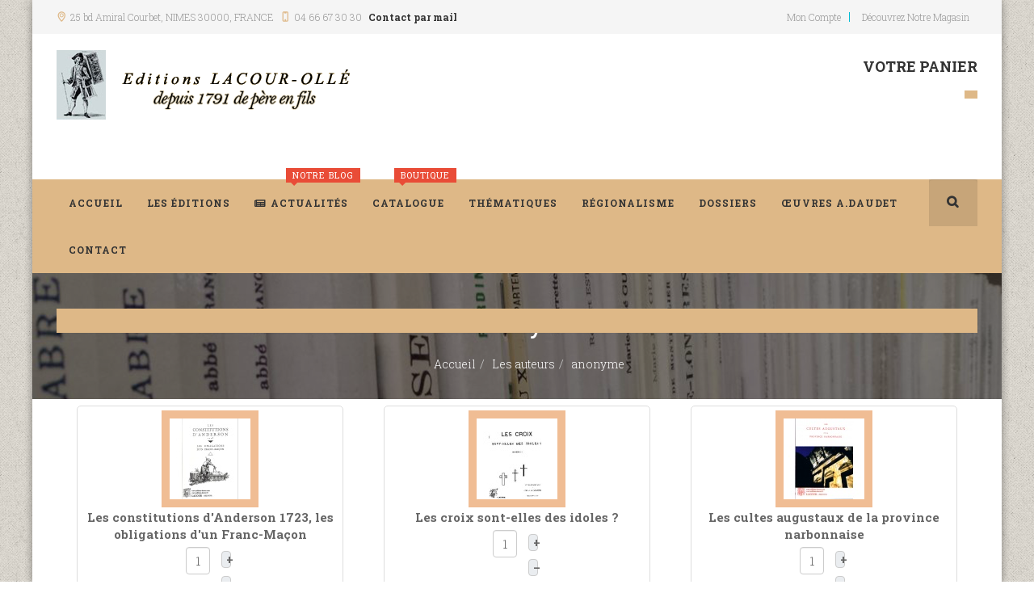

--- FILE ---
content_type: text/html; charset=utf-8
request_url: https://www.editions-lacour.com/index.php/les-auteurs/categorie/16-anonyme?limitstart=234&limit=18
body_size: 16112
content:

<!DOCTYPE html>
<html lang="fr-fr" dir="ltr"
	  class='com_hikashop view-category layout-listing task-listing itemid-213 j31 mm-hover'>
<head>
<!-- Google tag (gtag.js) --> <script async src="https://www.googletagmanager.com/gtag/js?id=G-WE36HYTV0X"></script> <script> window.dataLayer = window.dataLayer || []; function gtag(){dataLayer.push(arguments);} gtag('js', new Date()); gtag('config', 'G-WE36HYTV0X'); </script>
	<base href="https://www.editions-lacour.com/index.php/les-auteurs/categorie/16-anonyme" />
	<meta http-equiv="content-type" content="text/html; charset=utf-8" />
	<meta name="generator" content="Joomla! - Open Source Content Management" />
	<title>Nos Auteurs - Les Éditions Lacour-Ollé</title>
	<link href="/les-auteurs/categorie/16-anonyme/limit-18/type-rss?format=feed" rel="alternate" type="application/rss+xml" title="anonyme RSS 2.0" />
	<link href="/les-auteurs/categorie/16-anonyme/limit-18/type-atom?format=feed" rel="alternate" type="application/atom+xml" title="anonyme Atom 1.0" />
	<link href="https://www.editions-lacour.com/index.php/les-auteurs/categorie/16-anonyme" rel="canonical" />
	<link href="https://www.editions-lacour.com/index.php/les-auteurs/categorie/16-anonyme?limitstart=216&limit=18" rel="prev" />
	<link href="https://www.editions-lacour.com/index.php/les-auteurs/categorie/16-anonyme?limitstart=252&limit=18" rel="next" />
	<link href="/templates/jb_bookstore/favicon.ico" rel="shortcut icon" type="image/vnd.microsoft.icon" />
	<link href="/t3-assets/dev/turquoise/templates.jb_bookstore.less.bootstrap.less.css" rel="stylesheet" type="text/css" />
	<link href="/media/com_hikashop/css/hikashop.css?v=600" rel="stylesheet" type="text/css" />
	<link href="/media/com_hikashop/css/frontend_default.css?t=1752670731" rel="stylesheet" type="text/css" />
	<link href="/media/com_hikashop/css/style_custom1.css?t=1746883513" rel="stylesheet" type="text/css" />
	<link href="/media/com_hikashop/css/font-awesome.css?v=5.2.0" rel="stylesheet" type="text/css" />
	<link href="/media/jui/css/chosen.css?7129a7fa350415ec1cc271e974ee10d3" rel="stylesheet" type="text/css" />
	<link href="/media/com_hikashop/css/notify-metro.css?v=600" rel="stylesheet" type="text/css" />
	<link href="/plugins/system/cookiesck/assets/front.css?ver=3.7.1" rel="stylesheet" type="text/css" />
	<link href="/media/plg_system_jcemediabox/css/jcemediabox.min.css?2c837ab2c7cadbdc35b5bd7115e9eff1" rel="stylesheet" type="text/css" />
	<link href="/plugins/system/jce/css/content.css?badb4208be409b1335b815dde676300e" rel="stylesheet" type="text/css" />
	<link href="/templates/system/css/system.css" rel="stylesheet" type="text/css" />
	<link href="/t3-assets/dev/turquoise/plugins.system.t3.base-bs3.less.t3.less.css" rel="stylesheet" type="text/css" />
	<link href="/t3-assets/dev/turquoise/templates.jb_bookstore.less.core.less.css" rel="stylesheet" type="text/css" />
	<link href="/t3-assets/dev/turquoise/templates.jb_bookstore.less.typography.less.css" rel="stylesheet" type="text/css" />
	<link href="/t3-assets/dev/turquoise/templates.jb_bookstore.less.forms.less.css" rel="stylesheet" type="text/css" />
	<link href="/t3-assets/dev/turquoise/templates.jb_bookstore.less.navigation.less.css" rel="stylesheet" type="text/css" />
	<link href="/t3-assets/dev/turquoise/templates.jb_bookstore.less.navbar.less.css" rel="stylesheet" type="text/css" />
	<link href="/t3-assets/dev/turquoise/templates.jb_bookstore.less.modules.less.css" rel="stylesheet" type="text/css" />
	<link href="/t3-assets/dev/turquoise/templates.jb_bookstore.less.joomla.less.css" rel="stylesheet" type="text/css" />
	<link href="/t3-assets/dev/turquoise/templates.jb_bookstore.less.components.less.css" rel="stylesheet" type="text/css" />
	<link href="/t3-assets/dev/turquoise/templates.jb_bookstore.less.style.less.css" rel="stylesheet" type="text/css" />
	<link href="/t3-assets/dev/turquoise/templates.jb_bookstore.less.themes.turquoise.template.less.css" rel="stylesheet" type="text/css" />
	<link href="/t3-assets/dev/turquoise/templates.jb_bookstore.less.template.less.css" rel="stylesheet" type="text/css" />
	<link href="/t3-assets/dev/turquoise/plugins.system.t3.base-bs3.less.megamenu.less.css" rel="stylesheet" type="text/css" />
	<link href="/t3-assets/dev/turquoise/templates.jb_bookstore.less.megamenu.less.css" rel="stylesheet" type="text/css" />
	<link href="/t3-assets/dev/turquoise/plugins.system.t3.base-bs3.less.off-canvas.less.css" rel="stylesheet" type="text/css" />
	<link href="/t3-assets/dev/turquoise/templates.jb_bookstore.less.off-canvas.less.css" rel="stylesheet" type="text/css" />
	<link href="/templates/jb_bookstore/fonts/font-awesome/css/font-awesome.min.css" rel="stylesheet" type="text/css" />
	<link href="/templates/jb_bookstore/css/switcher.css" rel="stylesheet" type="text/css" />
	<link href="/templates/jb_bookstore/css/jquery.bxslider.css" rel="stylesheet" type="text/css" />
	<link href="/templates/jb_bookstore/css/owl.carousel.css" rel="stylesheet" type="text/css" />
	<link href="/templates/jb_bookstore/css/owl.theme.css" rel="stylesheet" type="text/css" />
	<link href="/templates/jb_bookstore/fonts/font-icons/css/font-icons.css" rel="stylesheet" type="text/css" />
	<link href="/templates/jb_bookstore/fonts/gizmo/css/gizmo.css" rel="stylesheet" type="text/css" />
	<link href="/templates/jb_bookstore/fonts/picons/css/picons.css" rel="stylesheet" type="text/css" />
	<link href="//fonts.googleapis.com/css?family=Montserrat:400,700" rel="stylesheet" type="text/css" />
	<link href="//fonts.googleapis.com/css?family=Fira+Sans:400,700,500,300,300italic,400italic" rel="stylesheet" type="text/css" />
	<link href="//fonts.googleapis.com/css?family=Open+Sans:400,600,700,800,400italic,300" rel="stylesheet" type="text/css" />
	<link href="//fonts.googleapis.com/css?family=Roboto+Slab:400,300,700,100" rel="stylesheet" type="text/css" />
	<link href="//fonts.googleapis.com/css?family=Merriweather:400,700,300,300italic,400italic" rel="stylesheet" type="text/css" />
	<link href="/templates/jb_bookstore/css/custom.css" rel="stylesheet" type="text/css" />
	<link href="/modules/mod_favsocial/theme/bootstrap/favth-bootstrap.css" rel="stylesheet" type="text/css" />
	<link href="/modules/mod_favsocial/theme/css/favsocial.css" rel="stylesheet" type="text/css" />
	<link href="//use.fontawesome.com/releases/v5.1.0/css/all.css" rel="stylesheet" type="text/css" />
	<link href="/modules/mod_bppopup/assets/module-e3545e.css?7129a7fa350415ec1cc271e974ee10d3" rel="stylesheet" id="mod-bppopup" type="text/css" />
	<style type="text/css">

#hikashop_category_information_menu_213 div.hikashop_subcontainer,
#hikashop_category_information_menu_213 .hikashop_rtop *,#hikashop_category_information_menu_213 .hikashop_rbottom * { background:#ffffff; }
#hikashop_category_information_menu_213 div.hikashop_subcontainer,
#hikashop_category_information_menu_213 div.hikashop_subcontainer span,
#hikashop_category_information_menu_213 div.hikashop_container { text-align:center; }
#hikashop_category_information_menu_213 div.hikashop_container { margin:10px 10px; }
#hikashop_category_information_menu_213 .hikashop_subcontainer { -moz-border-radius: 5px; -webkit-border-radius: 5px; -khtml-border-radius: 5px; border-radius: 5px; }
#hikashop_category_information_module_ div.hikashop_subcontainer,
#hikashop_category_information_module_ .hikashop_rtop *,#hikashop_category_information_module_ .hikashop_rbottom * { background:#ffffff; }
#hikashop_category_information_module_ div.hikashop_subcontainer,
#hikashop_category_information_module_ div.hikashop_subcontainer span,
#hikashop_category_information_module_ div.hikashop_container { text-align:center; }
#hikashop_category_information_module_ div.hikashop_container { margin:10px 10px; }
#hikashop_category_information_module_ .hikashop_subcontainer { -moz-border-radius: 5px; -webkit-border-radius: 5px; -khtml-border-radius: 5px; border-radius: 5px; }
#hikashop_category_information_module_ .hikashop_product_image { height:100px; }
#hikashop_category_information_module_ .hikashop_product_image_subdiv { width:100px; }
			#cookiesck {
				position:fixed;
				left:0;
				right: 0;
				top: 0;
				z-index: 1000000;
				min-height: 30px;
				color: #302f2f;
				background: rgba(176,162,115,0.5);
				text-align: center;
				font-size: 14px;
				line-height: 14px;
			}
			#cookiesck_text {
				padding: 10px 0;
				display: inline-block;
			}
			#cookiesck_buttons {
				float: right;
			}
			.cookiesck_button,
			#cookiesck_accept,
			#cookiesck_decline,
			#cookiesck_settings,
			#cookiesck_readmore {
				float:left;
				padding:10px;
				margin: 5px;
				border-radius: 3px;
				text-decoration: none;
				cursor: pointer;
				transition: all 0.2s ease;
			}
			#cookiesck_readmore {
				float:right;
			}
			#cookiesck_accept {
				background: #1176a6;
				border: 2px solid #1176a6;
				color: #f5f5f5;
			}
			#cookiesck_accept:hover {
				background: transparent;
				border: 2px solid darkturquoise;
				color: darkturquoise;
			}
			#cookiesck_decline {
				background: #000;
				border: 2px solid #000;
				color: #f5f5f5;
			}
			#cookiesck_decline:hover {
				background: transparent;
				border: 2px solid #fff;
				color: #fff;
			}
			#cookiesck_settings {
				background: #fff;
				border: 2px solid #fff;
				color: #000;
			}
			#cookiesck_settings:hover {
				background: transparent;
				border: 2px solid #fff;
				color: #fff;
			}
			#cookiesck_options {
				display: none;
				width: 30px;
				height: 30px;
				border-radius: 15px;
				box-sizing: border-box;
				position: fixed;
				bottom: 0;
				left: 0;
				margin: 10px;
				border: 1px solid #ccc;
				cursor: pointer;
				background: rgba(255,255,255,1) url(/plugins/system/cookiesck/assets/cookies-icon.svg) center center no-repeat;
				background-size: 80% auto;
				z-index: 1000000;
			}
			#cookiesck_options > .inner {
				display: none;
				width: max-content;
				margin-top: -40px;
				background: rgba(0,0,0,0.7);
				position: absolute;
				font-size: 14px;
				color: #fff;
				padding: 4px 7px;
				border-radius: 3px;
			}
			#cookiesck_options:hover > .inner {
				display: block;
			}
			#cookiesck > div {
				display: flex;
				justify-content: space-around;
				align-items: center;
				flex-direction: column;
			}
			
			
			.cookiesck-iframe-wrap-text {
				position: absolute;
				width: 100%;
				padding: 10px;
				color: #fff;
				top: 50%;
				transform: translate(0,-60%);
				text-align: center;
			}
			.cookiesck-iframe-wrap:hover .cookiesck-iframe-wrap-text {
				color: #333;
			}
			.cookiesck-iframe-wrap-allowed .cookiesck-iframe-wrap-text {
				display: none;
			}

		
        #popupWrapper277{max-width:640px;margin: 20px auto;position: relative;};
        .mfp-content #popupWrapper277{max-width:640px;};
    
#hikashop_category_information_module_239 div.hikashop_subcontainer,
#hikashop_category_information_module_239 .hikashop_rtop *,#hikashop_category_information_module_239 .hikashop_rbottom * { background:#ffffff; }
#hikashop_category_information_module_239 div.hikashop_subcontainer,
#hikashop_category_information_module_239 div.hikashop_subcontainer span,
#hikashop_category_information_module_239 div.hikashop_container { text-align:center; }
#hikashop_category_information_module_239 div.hikashop_container { margin:10px 10px; }
#hikashop_category_information_module_239 .hikashop_subcontainer { -moz-border-radius: 5px; -webkit-border-radius: 5px; -khtml-border-radius: 5px; border-radius: 5px; }
	</style>
	<script src="/media/jui/js/jquery.min.js?7129a7fa350415ec1cc271e974ee10d3" type="text/javascript"></script>
	<script src="/media/jui/js/jquery-noconflict.js?7129a7fa350415ec1cc271e974ee10d3" type="text/javascript"></script>
	<script src="/media/com_hikashop/js/hikashop.js?v=600" type="text/javascript"></script>
	<script src="/media/jui/js/jquery-migrate.min.js?7129a7fa350415ec1cc271e974ee10d3" type="text/javascript"></script>
	<script src="/media/jui/js/chosen.jquery.min.js?7129a7fa350415ec1cc271e974ee10d3" type="text/javascript"></script>
	<script src="/media/com_hikashop/js/notify.min.js?v=600" type="text/javascript"></script>
	<script src="/plugins/system/cookiesck/assets/front.js?ver=3.7.1" type="text/javascript"></script>
	<script src="/media/plg_system_jcemediabox/js/jcemediabox.min.js?2c837ab2c7cadbdc35b5bd7115e9eff1" type="text/javascript"></script>
	<script src="/plugins/system/t3/base-bs3/bootstrap/js/bootstrap.js" type="text/javascript"></script>
	<script src="/plugins/system/t3/base-bs3/js/jquery.tap.min.js" type="text/javascript"></script>
	<script src="/plugins/system/t3/base-bs3/js/off-canvas.js" type="text/javascript"></script>
	<script src="/plugins/system/t3/base-bs3/js/script.js" type="text/javascript"></script>
	<script src="/plugins/system/t3/base-bs3/js/menu.js" type="text/javascript"></script>
	<script src="/templates/jb_bookstore/js/script.js" type="text/javascript"></script>
	<script src="/templates/jb_bookstore/js/waypoints.min.js" type="text/javascript"></script>
	<script src="/templates/jb_bookstore/js/jquery.bxslider.min.js" type="text/javascript"></script>
	<script src="/templates/jb_bookstore/js/owl.carousel.min.js" type="text/javascript"></script>
	<script src="/templates/jb_bookstore/js/switcher.js" type="text/javascript"></script>
	<script src="/plugins/system/t3/base-bs3/js/nav-collapse.js" type="text/javascript"></script>
	<script src="/modules/mod_favsocial/theme/bootstrap/favth-bootstrap.js" type="text/javascript"></script>
	<script src="/modules/mod_bppopup/assets/module-e3545e.js?7129a7fa350415ec1cc271e974ee10d3" id="mod-bppopup" type="text/javascript"></script>
	<script src="/plugins/hikashop/cartnotify/media/notify.js" type="text/javascript"></script>
	<script type="text/javascript">

	jQuery(function ($) {
		initChosen();
		$("body").on("subform-row-add", initChosen);

		function initChosen(event, container)
		{
			container = container || document;
			$(container).find("select").chosen({"disable_search_threshold":10,"search_contains":true,"allow_single_deselect":true,"placeholder_text_multiple":"Saisir ou choisir des options","placeholder_text_single":"S\u00e9lectionnez une option","no_results_text":"Aucun r\u00e9sultat correspondant"});
		}
	});
	
if(!window.localPage) window.localPage = {};
window.localPage.cartRedirect = function(cid,pid,resp){window.location="/les-auteurs/commande";};
window.localPage.wishlistRedirect = function(cid,pid,resp){window.location="/les-auteurs/product/listing";};
window.hikashop.translations_url = "/les-auteurs/translations/load";window.hikashop.translations_url = "/les-auteurs/translations/load";window.hikashop.translations_url = "/les-auteurs/translations/load";window.hikashop.translations_url = "/les-auteurs/translations/load";window.hikashop.translations_url = "/les-auteurs/translations/load";window.hikashop.translations_url = "/les-auteurs/translations/load";window.hikashop.translations_url = "/les-auteurs/translations/load";window.hikashop.translations_url = "/les-auteurs/translations/load";window.hikashop.translations_url = "/les-auteurs/translations/load";window.hikashop.translations_url = "/les-auteurs/translations/load";window.hikashop.translations_url = "/les-auteurs/translations/load";window.hikashop.translations_url = "/les-auteurs/translations/load";window.hikashop.translations_url = "/les-auteurs/translations/load";window.hikashop.translations_url = "/les-auteurs/translations/load";window.hikashop.translations_url = "/les-auteurs/translations/load";window.hikashop.translations_url = "/les-auteurs/translations/load";window.hikashop.translations_url = "/les-auteurs/translations/load";window.hikashop.translations_url = "/les-auteurs/translations/load";
var COOKIESCK = {
	ALLOWED : ["cookiesck","cookiesckiframes","cookiesckuniquekey","jform_captchacookie","feef2b2b774b5ea6f784aca23cc815d0"]
	, VALUE : 'yes'
	, UNIQUE_KEY : 'e501918739fefcee0c30116a1dded436'
	, LOG : '0'
	, LIST : '{}'
	, LIFETIME : '365'
	, DEBUG : '0'
	, TEXT : {
		INFO : 'En visitant ce site, vous acceptez l\'utilisation de cookies afin de vous proposer les meilleurs services possibles.'
		, ACCEPT_ALL : 'Tout accepter'
		, ACCEPT_ALL : 'Tout accepter'
		, DECLINE_ALL : 'Tout décliner'
		, SETTINGS : 'Personnaliser'
		, OPTIONS : 'Options des cookies'
		, CONFIRM_IFRAMES : 'Veuillez confirmer que vous voulez charger les iframes'
	}
};
console.log("COOKIES CK MESSAGE : The list of cookies is empty. Please check the documentation");jQuery(document).ready(function(){ckInitCookiesckIframes();});jQuery(document).ready(function(){WfMediabox.init({"base":"\/","theme":"standard","width":"","height":"","lightbox":0,"shadowbox":0,"icons":1,"overlay":1,"overlay_opacity":0,"overlay_color":"","transition_speed":300,"close":2,"labels":{"close":"Close","next":"Next","previous":"Previous","cancel":"Cancel","numbers":"{{numbers}}","numbers_count":"{{current}} of {{total}}","download":"Download"},"swipe":true,"expand_on_click":true});});jQuery(function($){
        $.magnificPopup.open({"items":{"type":"inline","src":"<div id=\"popupWrapper277\" class=\"bppopup-mode-html\">  <div style=\"\r\n  max-width:700px;\r\n  margin:0 auto;\r\n  padding:30px 25px;\r\n  background:rgba(0,0,0,0.8);\r\n  color:#ffffff;\r\n  text-align:center;\r\n  font-family:Georgia, 'Times New Roman', serif;\r\n  line-height:1.6;\r\n\">\r\n    <p>\r\n    \r\n    <img src=\"images\/banners\/Voeux_2026.jpg\" alt=\"Voeux 2026\" width=\"600\" height=\"450\" \/><\/p>\r\n\r\n  <p>\r\n    Depuis <strong>1791<\/strong>, \u00e0 <strong>N\u00eemes<\/strong>, la Maison <strong>Lacour-Oll\u00e9<\/strong>,\r\n    \u00e9diteur, libraire et papetier, fait vivre les livres et transmet les savoirs,\r\n    \u00e0 l\u2019image du colporteur, passeur d\u2019id\u00e9es et de culture.\r\n  <\/p>\r\n\r\n  <p>\r\n    En ce d\u00e9but d\u2019ann\u00e9e, nous remercions tr\u00e8s sinc\u00e8rement nos clients et nos lecteurs\r\n    pour leur fid\u00e9lit\u00e9 et leur confiance renouvel\u00e9e.\r\n  <\/p>\r\n\r\n  <p style=\"margin-top:25px;\">\r\n    <em>\r\n      Que l\u2019ann\u00e9e \u00e0 venir soit riche de lectures, de d\u00e9couvertes et de plaisirs partag\u00e9s\r\n      autour du livre.\r\n    <\/em>\r\n  <\/p>\r\n    \r\n<\/div>\r\n\r\n<\/div>","midClick":true},"closeBtnInside":false});
    });jQuery(function($){ initTooltips(); $("body").on("subform-row-add", initTooltips); function initTooltips (event, container) { container = container || document;$(container).find(".hasTooltip").tooltip({"html": true,"container": "body"});} });
jQuery.notify.defaults({"arrowShow":false,"globalPosition":"top right","elementPosition":"top right","clickToHide":true,"autoHideDelay":5000,"autoHide":true});
window.cartNotifyParams = {"reference":"global","img_url":"\/media\/com_hikashop\/images\/icons\/icon-32-newproduct.png","redirect_url":"","redirect_delay":4000,"hide_delay":5000,"title":"Produit ajout\u00e9 au panier","text":"Produit ajout\u00e9 avec succ\u00e8s au panier","wishlist_title":"Produit ajout\u00e9 \u00e0 la liste de souhaits","wishlist_text":"Le produit a \u00e9t\u00e9 ajout\u00e9 \u00e0 la liste de souhaits","list_title":"Produits ajout\u00e9s au panier","list_text":"Produits ajout\u00e9s au panier avec succ\u00e8s","list_wishlist_title":"Produits ajout\u00e9s \u00e0 la liste de souhaits","list_wishlist_text":"Produits ajout\u00e9s \u00e0 la liste de souhaits avec succ\u00e8s","err_title":"Ajout du produit au panier impossible","err_text":"Ajout du produit au panier impossible","err_wishlist_title":"Ajout du produit \u00e0 la liste de souhaits impossible","err_wishlist_text":"Ajout du produit \u00e0 la liste de souhaits impossible"};

	</script>

	
<!-- META FOR IOS & HANDHELD -->
	<meta name="viewport" content="width=device-width, initial-scale=1.0, maximum-scale=1.0, user-scalable=no"/>
	<style type="text/stylesheet">
		@-webkit-viewport   { width: device-width; }
		@-moz-viewport      { width: device-width; }
		@-ms-viewport       { width: device-width; }
		@-o-viewport        { width: device-width; }
		@viewport           { width: device-width; }
	</style>
	<script type="text/javascript">
		//<![CDATA[
		if (navigator.userAgent.match(/IEMobile\/10\.0/)) {
			var msViewportStyle = document.createElement("style");
			msViewportStyle.appendChild(
				document.createTextNode("@-ms-viewport{width:auto!important}")
			);
			document.getElementsByTagName("head")[0].appendChild(msViewportStyle);
		}
		//]]>
	</script>
<meta name="HandheldFriendly" content="true"/>
<meta name="apple-mobile-web-app-capable" content="YES"/>
<!-- //META FOR IOS & HANDHELD -->




<!-- Le HTML5 shim and media query for IE8 support -->
<!--[if lt IE 9]>
<script src="//html5shim.googlecode.com/svn/trunk/html5.js"></script>
<script type="text/javascript" src="/plugins/system/t3/base-bs3/js/respond.min.js"></script>
<![endif]-->

<!-- You can add Google Analytics here or use T3 Injection feature -->

</head>


<body class="jb-boxed" itemscope itemtype="http://schema.org/WebPage">
<script>jQuery(function($) {
// your attr
var $AttrRel = 'noopener noreferrer';
// find out if link is external and add class, rel and target to it
$('a').filter(function() {
return this.hostname && this.hostname !== location.hostname;
}).addClass("externalURL").attr({
target:'_blank',
rel: $AttrRel
});    
});// End jQuery
</script>

<div class="t3-wrapper"> <!-- Need this wrapper for off-canvas menu. Remove if you don't use of-canvas -->

   
 <!-- TOPBAR -->
  <div id="jb-topbar" class="wrap jb-topbar">
	<div class="container">
		<div class="row">
					<div class="col-xs-12 col-sm-6 col-md-6  text-left t3-topbar-1  ">
				<div class="t3-module module " id="Mod145"><div class="module-inner"><div class="module-ct">

<div class="custom"  >
	<div class="jb-add">
<div class="adr jb-icon-location-2"><span class="locality">25 bd Amiral Courbet</span>, NIMES <span class="postal-code">30000 </span>, <span class="country-name">FRANCE</span></div>
<div class="tel jb-icon-mobile-1">04 66 67 30 30</div>
<div class="mail jb-icon-mail"><strong><a href="mailto:contact@editions-lacour.com">Contact par mail</a></strong></div>
</div></div>
</div></div></div>
			</div>
				
					<div class="col-xs-12 col-sm-6 col-md-6  t3-topbar-2 ">
				<div class="t3-module module " id="Mod95"><div class="module-inner"><div class="module-ct"><ul class="nav nav-pills nav-stacked menu">
<li class="item-108"><a href="/mon-compte" class="">Mon compte</a></li><li class="item-590"><a href="https://www.lacour-olle.com/" class="" target="_blank" rel="noopener noreferrer">Découvrez notre magasin </a></li></ul>
</div></div></div>
			</div>
				</div>
	</div>
</div>
 <!-- //TOPBAR -->


  
<!-- HEADER -->
<header id="t3-header" class="t3-header">
	<div class="container">
		<div class="row">

		<!-- LOGO -->
		<div class="col-xs-12 col-sm-6 col-lg-8 col-md-6 logo">
			<div class="logo-image">
				<a href="/" title="Les Éditions Lacour-Ollé">
											<img class="logo-img" src="/images/logo_lacour_editions.png" alt="Les Éditions Lacour-Ollé" />
															<span>Les Éditions Lacour-Ollé</span>
				</a>
				<small class="site-slogan">Editions Lacour Ollé</small>
			</div>
		</div>
		<!-- //LOGO -->

					<div class="col-xs-12 col-sm-3 col-md-3 col-lg-2">
				
							</div>
			<div class="col-xs-12 col-sm-6 col-md-6 col-lg-4">
									<!-- jb-cart-block -->
					<div class="jb-cart-block ">
						<div class="t3-module module jb-cart pull-right " id="Mod239"><div class="module-inner"><h3 class="module-title "><span>Votre Panier</span></h3><div class="module-ct"><div class="hikashop_cart_module  jb-cart pull-right" id="hikashop_cart_module">
<script type="text/javascript">
window.Oby.registerAjax(["cart.updated","checkout.cart.updated"], function(params) {
	var o = window.Oby, el = document.getElementById('hikashop_cart_239');
	if(!el) return;
	if(params && params.resp && params.resp.module == 239) return;
	if(params && params.type && params.type != 'cart') return;
	o.addClass(el, "hikashop_checkout_loading");
	window.hikashop.xRequest("/les-auteurs/product/cart/module_id-239/module_type-cart?tmpl=component", {update:false, mode:'POST', data:'return_url=aHR0cHM6Ly93d3cuZWRpdGlvbnMtbGFjb3VyLmNvbS9pbmRleC5waHAvbGVzLWF1dGV1cnMvY2F0ZWdvcmllLzE2LWFub255bWU%2FbGltaXRzdGFydD0yMzQmbGltaXQ9MTg%3D'}, function(xhr){
		o.removeClass(el, "hikashop_checkout_loading");
		var cartDropdown = document.querySelector('#hikashop_cart_239 .hikashop_cart_dropdown_content');
		if(cartDropdown) {
			var dropdownType = 'click';
			var dropdownLink = document.querySelector('#hikashop_cart_239 .hikashop_small_cart_checkout_link');
			if(dropdownLink) {
				var hover = dropdownLink.getAttribute('onmousehover');
				if(hover) {
					dropdownType = 'hover';
				}
			}
			window.hikashop.updateElem(el, xhr.responseText, true);
			if(cartDropdown.toggleOpen) {
				cartDropdown = document.querySelector('#hikashop_cart_239 .hikashop_cart_dropdown_content');
				window.hikashop.toggleOverlayBlock(cartDropdown, dropdownType);
			}
		} else {
			window.hikashop.updateElem(el, xhr.responseText, true);
		}
	});
});
</script>
<div id="hikashop_cart_239" class="hikashop_cart hika_j3">
	<div class="hikashop_checkout_loading_elem"></div>
	<div class="hikashop_checkout_loading_spinner small_spinner small_cart"></div>
</div>
<div class="clear_both"></div></div>
</div></div></div>
					</div>
					<!-- //jb-cart-block -->
				
				
			</div>
		
	</div>
	</div>
</header>
<!-- //HEADER -->


  
<!-- MAIN NAVIGATION -->
<nav id="t3-mainnav" class="wrap navbar navbar-default t3-mainnav" data-spy="affix" data-offset-top="110">
	
		<div class="container">

		<!-- Brand and toggle get grouped for better mobile display -->
		<div class="navbar-header">

			<div class="hidden-lg hidden-md">
		
											<button type="button" class="navbar-toggle hidden-xs" data-toggle="collapse" data-target=".t3-navbar-collapse">
					<i class="fa fa-bars"></i>
				</button>
			
							
<button class="btn btn-primary off-canvas-toggle " type="button" data-pos="left" data-nav="#t3-off-canvas" data-effect="off-canvas-effect-4">
  <i class="fa fa-bars"></i>
</button>

<!-- OFF-CANVAS SIDEBAR -->
<div id="t3-off-canvas" class="t3-off-canvas ">

  <div class="t3-off-canvas-header">
    <h2 class="t3-off-canvas-header-title">Sidebar</h2>
    <button type="button" class="close" data-dismiss="modal" aria-hidden="true">&times;</button>
  </div>

  <div class="t3-off-canvas-body">
    <div class="t3-module module " id="Mod104"><div class="module-inner"><div class="module-ct"><ul class="nav nav-pills nav-stacked menu">
<li class="item-101 default"><a href="/" class="" title="Les Éditions Lacour-Ollé | Accueil">Accueil</a></li><li class="item-251"><a href="/les-editions" class="">Les éditions</a></li><li class="item-260"><a href="/actualites" class="">Actualités</a></li><li class="item-470"><a href="/catalogue" class="">Catalogue</a></li><li class="item-119"><a href="/thematiques" class="">Thématiques</a></li><li class="item-104"><a href="/regionalisme" class="">Régionalisme</a></li><li class="item-271"><a href="/nos-dossiers" class="">Dossiers</a></li><li class="item-518"><a href="/oeuvres-a-daudet" class="">Œuvres A.Daudet</a></li><li class="item-105"><a href="/contact" class="">Contact</a></li></ul>
</div></div></div>
  </div>

</div>
<!-- //OFF-CANVAS SIDEBAR -->

						</div>


			    <!-- HEAD SEARCH -->
	    <div class="head-search">     
	      <form class="form-search" action="/les-auteurs" method="post">
	<div class="search">
		<label for="mod-search-searchword">Search books</label><i class="fa fa-search"></i><input name="searchword" id="mod-search-searchword" maxlength="200"  class="form-control " type="text" size="20" />	<input type="hidden" name="task" value="search" />
	<input type="hidden" name="option" value="com_search" />
	<input type="hidden" name="Itemid" value="213" />
	</div>
</form>

	    </div>
	    <!-- //HEAD SEARCH -->
	    
		</div>

					<div class="t3-navbar-collapse navbar-collapse collapse"></div>
		
		<div class=" hidden-sm hidden-xs">
			<div class="t3-navbar navbar-collapse collapse">
				<div  class="t3-megamenu animate elastic"  data-duration="500" data-responsive="true">
<ul itemscope itemtype="http://www.schema.org/SiteNavigationElement" class="nav navbar-nav level0">
<li itemprop='name'  data-id="101" data-level="1">
<a itemprop='url' class=""  href="/"  title="Les Éditions Lacour-Ollé | Accueil"   data-target="#">Accueil <span class="mega-caption mega-caption-empty">&nbsp;</span></a>

</li>
<li itemprop='name'  data-id="251" data-level="1">
<a itemprop='url' class=""  href="/les-editions"   data-target="#">Les éditions <span class="mega-caption mega-caption-empty">&nbsp;</span></a>

</li>
<li itemprop='name' class="hot-tag" data-id="260" data-level="1" data-class="hot-tag" data-xicon="fa fa-newspaper-o" data-caption="Notre Blog">
<a itemprop='url' class=""  href="/actualites"   data-target="#"><span class="fa fa-newspaper-o"></span>Actualités <span class="mega-caption">Notre Blog</span></a>

</li>
<li itemprop='name' class="hot-tag" data-id="470" data-level="1" data-class="hot-tag" data-caption="Boutique">
<a itemprop='url' class=""  href="/catalogue"   data-target="#">Catalogue <span class="mega-caption">Boutique</span></a>

</li>
<li itemprop='name'  data-id="119" data-level="1">
<a itemprop='url' class=""  href="/thematiques"   data-target="#">Thématiques <span class="mega-caption mega-caption-empty">&nbsp;</span></a>

</li>
<li itemprop='name'  data-id="104" data-level="1">
<a itemprop='url' class=""  href="/regionalisme"   data-target="#">Régionalisme <span class="mega-caption mega-caption-empty">&nbsp;</span></a>

</li>
<li itemprop='name'  data-id="271" data-level="1">
<a itemprop='url' class=""  href="/nos-dossiers"   data-target="#">Dossiers <span class="mega-caption mega-caption-empty">&nbsp;</span></a>

</li>
<li itemprop='name'  data-id="518" data-level="1">
<a itemprop='url' class=""  href="/oeuvres-a-daudet"   data-target="#">Œuvres A.Daudet <span class="mega-caption mega-caption-empty">&nbsp;</span></a>

</li>
<li itemprop='name'  data-id="105" data-level="1">
<a itemprop='url' class=""  href="/contact"   data-target="#">Contact <span class="mega-caption mega-caption-empty">&nbsp;</span></a>

</li>
</ul>
</div>

			</div>
		</div>

		</div>
</nav>


<!-- //MAIN NAVIGATION -->


  



  
	<!-- MASTHEAD -->
	<div class="wrap t3-sl-1 jb-breadcrumb ">
		<div class="container">
			<div class="t3-module module " id="Mod147"><div class="module-inner"><div class="module-ct">

<div class="jb-breadcrumb-title"><h1>anonyme</h1></div>

<ul class="breadcrumb">
	<li><a href="/" class="pathway">Accueil</a><span class="divider"><img src="/templates/jb_bookstore/images/system/arrow.png" alt="" /></span></li><li><a href="/les-auteurs" class="pathway">Les auteurs</a><span class="divider"><img src="/templates/jb_bookstore/images/system/arrow.png" alt="" /></span></li><li class="active"><span>anonyme</span></li></ul>
</div></div></div>
		</div>
	</div>
	<!-- //MASTHEAD -->


  
<div class="home">
	
	
	<!-- SPOTLIGHT 1 -->
	<div class="container  jb-features t3-sl-1">
			<!-- SPOTLIGHT -->
	<div class="t3-spotlight t3-spotlight-1  row">
					<div class=" col-lg-4 col-md-4 col-sm-4 col-xs-12">
								
							</div>
					<div class=" col-lg-4 col-md-4 col-sm-4 col-xs-12">
								&nbsp;
							</div>
					<div class=" col-lg-4 col-md-4 col-sm-4 col-xs-12">
								&nbsp;
							</div>
			</div>
<!-- SPOTLIGHT -->
	</div>
	<!-- //SPOTLIGHT 1 -->

	
	
		
		
	
	
		
	
		
	
		
	
	
		
	
		
	
	

	
		
	
	
	

<div id="t3-mainbody" class="container t3-mainbody">
	<div class="row">

		<!-- MAIN CONTENT -->
		<div id="t3-content" class="t3-content col-xs-12">
						<div id="system-message-container">
	</div>

							<div id="hikashop_category_information_menu_213" class="hikashop_category_information hikashop_categories_listing_main hikashop_category_listing_16">
		<div class="hikashop_submodules" style="clear:both">	<div id="hikashop_category_information_module_" class="hikashop_category_information hikashop_products_listing_main hikashop_product_listing_16 hika_j3 filter_refresh_div" data-refresh-class="hikashop_checkout_loading" data-refresh-url="https://www.editions-lacour.com/index.php/les-auteurs/categorie/16-anonyme?limitstart=234&limit=18&tmpl=raw&filter=1" data-use-url="1">
		<div class="hikashop_checkout_loading_elem"></div>
		<div class="hikashop_checkout_loading_spinner"></div>
<!-- CATEGORY TITLE -->
<!-- EO CATEGORY TITLE -->
<!-- CATEGORY DESCRIPTION -->
<!-- EO CATEGORY DESCRIPTION -->
<!-- CATEGORY FIELDS -->
<!-- CATEGORY FIELDS -->
<!-- MIDDLE EXTRA DATA -->
<!-- EO MIDDLE EXTRA DATA -->
	<div class="hikashop_products_listing">
<div id="hikashop_products_switcher_hikashop_category_information_module_" class="hikashop_products " data-consistencyheight=".hikashop_subcontainer" itemscope="" itemtype="https://schema.org/itemListElement">
<div class="hk-row-fluid">		<div class="hkc-md-4 hikashop_product hikashop_product_column_1 hikashop_product_row_1"
			itemprop="itemList" itemscope="" itemtype="http://schema.org/ItemList">
			<div class="hikashop_container ">
				<div class="hikashop_subcontainer thumbnail ">
<div class="hikashop_listing_img_title hikashop_product_of_category_54" id="div_hikashop_category_information_module__7474">
<!-- IMAGE -->
	<div class="hikashop_product_image">
		<div class="hikashop_product_image_subdiv">
		<a href="https://www.editions-lacour.com/thematiques/produit/7474-les-constitutions-d-anderson-1723-les-obligations-d-un-franc-macon/category_pathway-54.html" class=" ">
		<img class="hikashop_product_listing_image" title="Les constitutions d'Anderson 1723, les obligations d'un Franc-Maçon" alt="1331034885_9782750429324" src="/images/com_hikashop/upload/thumbnails/100x100f/1331034885_9782750429324.jpg"/>		</a>
		<meta itemprop="image" content="/images/com_hikashop/upload/thumbnails/100x100f/1331034885_9782750429324.jpg"/>
		</div>
	</div>
<!-- EO IMAGE -->

<!-- PRICE -->
	<span class="hikashop_product_price_full"><span class="hikashop_product_price hikashop_product_price_0">10,00 €</span> <span class="hikashop_product_price_per_unit"> l'unité</span></span>
<!-- EO PRICE -->

<!-- NAME -->
	<span class="hikashop_product_name">
		<a href="https://www.editions-lacour.com/thematiques/produit/7474-les-constitutions-d-anderson-1723-les-obligations-d-un-franc-macon/category_pathway-54.html" class=" ">
		Les constitutions d'Anderson 1723, les obligations d'un Franc-Maçon		</a>
	</span>
	<meta itemprop="name" content="Les constitutions d'Anderson 1723, les obligations d'un Franc-Maçon">
<!-- EO NAME -->

<!-- CODE -->
	<span class='hikashop_product_code_list'>
		<a href="https://www.editions-lacour.com/thematiques/produit/7474-les-constitutions-d-anderson-1723-les-obligations-d-un-franc-macon/category_pathway-54.html" class=" ">
		7474		</a>
	</span>
<!-- EO CODE -->
<!-- CHARACTERISTIC AVAILABLE VALUES -->
<!-- EO CHARACTERISTIC AVAILABLE VALUES -->
<!-- CUSTOM PRODUCT FIELDS -->
<!-- EO CUSTOM PRODUCT FIELDS -->

<!-- AFTER PRODUCT NAME AREA -->
<!-- EO AFTER PRODUCT NAME AREA -->

<!-- VOTE -->
<!-- EO VOTE -->

<!-- ADD TO CART BUTTON -->
<!-- SALE END MESSAGE -->
<!-- EO SALE END MESSAGE -->
<!-- SALE START MESSAGE -->
<!-- EO SALE START MESSAGE -->
<!-- STOCK MESSAGE -->
<span class="hikashop_product_stock_count">
</span>
<!-- EO STOCK MESSAGE -->
<!-- WAITLIST BUTTON -->
<!-- EO WAITLIST BUTTON -->
	<form class="" action="/les-auteurs/product/updatecart/add-1/cid-7474" method="post" name="hikashop_product_form_7474_hikashop_category_information_module_" enctype="multipart/form-data">

<!-- CUSTOM ITEM FIELDS -->
<!-- EO CUSTOM ITEM FIELDS -->
<!-- QUANTITY INPUT -->
	<div class="hikashop_quantity_form">
		<div id="hikashop_product_quantity_field_p234_1_area" class="hikashop_product_quantity_input_div_default_main">
			<div class="hikashop_product_quantity_div hikashop_product_quantity_input_div_default">
				<input id="hikashop_product_quantity_field_p234_1" type="text" value="1" onfocus="this.select()" class="hikashop_product_quantity_field " name="quantity" data-hk-qty-min="1" data-hk-qty-max="0" onchange="window.hikashop.checkQuantity(this);" />
			</div>
			<div class="hikashop_product_quantity_div hikashop_product_quantity_change_div_default">
				<div class="hikashop_product_quantity_change_div_plus_default">
					<a class="hikashop_product_quantity_field_change_plus hikashop_product_quantity_field_change hikabtn" href="#" data-hk-qty-mod="1" onclick="return window.hikashop.updateQuantity(this,'hikashop_product_quantity_field_p234_1');">+</a>
				</div>
				<div class="hikashop_product_quantity_change_div_minus_default">
					<a class="hikashop_product_quantity_field_change_minus hikashop_product_quantity_field_change hikabtn" href="#" data-hk-qty-mod="-1" onclick="return window.hikashop.updateQuantity(this,'hikashop_product_quantity_field_p234_1');">&ndash;</a>
				</div>
			</div>
		</div>
		<div id="hikashop_product_quantity_field_p234_1_buttons" class="hikashop_product_quantity_div hikashop_product_quantity_add_to_cart_div hikashop_product_quantity_add_to_cart_div_default"></div>
	</div>
<input type="hidden" name="add" value="1"/>
<!-- EO QUANTITY INPUT -->
<!-- ADD TO CART BUTTON -->
	<a  class="hikabtn hikacart" onclick="if(window.hikashop.addToCart) { return window.hikashop.addToCart(this); }" data-addToCart="7474" data-addTo-div="hikashop_category_information_module_" data-addTo-class="add_in_progress" id="hikashop_product_quantity_field_p234_1_add_to_cart_button" rel="nofollow" href="/les-auteurs/product/updatecart/add-1/cid-7474"><span>Ajouter au panier</span></a>
<!-- EO ADD TO CART BUTTON -->
<!-- WISHLIST BUTTON -->
<!-- EO WISHLIST BUTTON -->
<!-- CHOOSE OPTIONS BUTTON -->
<!-- EO CHOOSE OPTIONS BUTTON -->
	</form>
<!-- EO ADD TO CART BUTTON -->

<!-- COMPARISON -->
<!-- EO COMPARISON -->

<!-- CONTACT US BUTTON -->

<!-- EO CONTACT US BUTTON -->

<!-- PRODUCT DETAILS BUTTON -->

<!-- EO PRODUCT DETAILS BUTTON -->

	<meta itemprop="url" content="https://www.editions-lacour.com/thematiques/produit/7474-les-constitutions-d-anderson-1723-les-obligations-d-un-franc-macon/category_pathway-54.html">
</div>
				</div>
			</div>
		</div>
		<div class="hkc-md-4 hikashop_product hikashop_product_column_2 hikashop_product_row_1"
			itemprop="itemList" itemscope="" itemtype="http://schema.org/ItemList">
			<div class="hikashop_container ">
				<div class="hikashop_subcontainer thumbnail ">
<div class="hikashop_listing_img_title hikashop_product_of_category_51" id="div_hikashop_category_information_module__800">
<!-- IMAGE -->
	<div class="hikashop_product_image">
		<div class="hikashop_product_image_subdiv">
		<a href="https://www.editions-lacour.com/component/hikashop/produit/800-les-croix-sont-elles-des-idoles.html" class=" ">
		<img class="hikashop_product_listing_image" title="Les croix sont-elles des idoles ?" alt="2-841-492954" src="/images/com_hikashop/upload/thumbnails/100x100f/2-841-492954.jpg"/>		</a>
		<meta itemprop="image" content="/images/com_hikashop/upload/thumbnails/100x100f/2-841-492954.jpg"/>
		</div>
	</div>
<!-- EO IMAGE -->

<!-- PRICE -->
	<span class="hikashop_product_price_full"><span class="hikashop_product_price hikashop_product_price_0">7,62 €</span> <span class="hikashop_product_price_per_unit"> l'unité</span></span>
<!-- EO PRICE -->

<!-- NAME -->
	<span class="hikashop_product_name">
		<a href="https://www.editions-lacour.com/component/hikashop/produit/800-les-croix-sont-elles-des-idoles.html" class=" ">
		Les croix sont-elles des idoles ?		</a>
	</span>
	<meta itemprop="name" content="Les croix sont-elles des idoles ?">
<!-- EO NAME -->

<!-- CODE -->
	<span class='hikashop_product_code_list'>
		<a href="https://www.editions-lacour.com/component/hikashop/produit/800-les-croix-sont-elles-des-idoles.html" class=" ">
		800		</a>
	</span>
<!-- EO CODE -->
<!-- CHARACTERISTIC AVAILABLE VALUES -->
<!-- EO CHARACTERISTIC AVAILABLE VALUES -->
<!-- CUSTOM PRODUCT FIELDS -->
<!-- EO CUSTOM PRODUCT FIELDS -->

<!-- AFTER PRODUCT NAME AREA -->
<!-- EO AFTER PRODUCT NAME AREA -->

<!-- VOTE -->
<!-- EO VOTE -->

<!-- ADD TO CART BUTTON -->
<!-- SALE END MESSAGE -->
<!-- EO SALE END MESSAGE -->
<!-- SALE START MESSAGE -->
<!-- EO SALE START MESSAGE -->
<!-- STOCK MESSAGE -->
<span class="hikashop_product_stock_count">
</span>
<!-- EO STOCK MESSAGE -->
<!-- WAITLIST BUTTON -->
<!-- EO WAITLIST BUTTON -->
	<form class="" action="/les-auteurs/product/updatecart/add-1/cid-800" method="post" name="hikashop_product_form_800_hikashop_category_information_module_" enctype="multipart/form-data">

<!-- CUSTOM ITEM FIELDS -->
<!-- EO CUSTOM ITEM FIELDS -->
<!-- QUANTITY INPUT -->
	<div class="hikashop_quantity_form">
		<div id="hikashop_product_quantity_field_p234_2_area" class="hikashop_product_quantity_input_div_default_main">
			<div class="hikashop_product_quantity_div hikashop_product_quantity_input_div_default">
				<input id="hikashop_product_quantity_field_p234_2" type="text" value="1" onfocus="this.select()" class="hikashop_product_quantity_field " name="quantity" data-hk-qty-min="1" data-hk-qty-max="0" onchange="window.hikashop.checkQuantity(this);" />
			</div>
			<div class="hikashop_product_quantity_div hikashop_product_quantity_change_div_default">
				<div class="hikashop_product_quantity_change_div_plus_default">
					<a class="hikashop_product_quantity_field_change_plus hikashop_product_quantity_field_change hikabtn" href="#" data-hk-qty-mod="1" onclick="return window.hikashop.updateQuantity(this,'hikashop_product_quantity_field_p234_2');">+</a>
				</div>
				<div class="hikashop_product_quantity_change_div_minus_default">
					<a class="hikashop_product_quantity_field_change_minus hikashop_product_quantity_field_change hikabtn" href="#" data-hk-qty-mod="-1" onclick="return window.hikashop.updateQuantity(this,'hikashop_product_quantity_field_p234_2');">&ndash;</a>
				</div>
			</div>
		</div>
		<div id="hikashop_product_quantity_field_p234_2_buttons" class="hikashop_product_quantity_div hikashop_product_quantity_add_to_cart_div hikashop_product_quantity_add_to_cart_div_default"></div>
	</div>
<input type="hidden" name="add" value="1"/>
<!-- EO QUANTITY INPUT -->
<!-- ADD TO CART BUTTON -->
	<a  class="hikabtn hikacart" onclick="if(window.hikashop.addToCart) { return window.hikashop.addToCart(this); }" data-addToCart="800" data-addTo-div="hikashop_category_information_module_" data-addTo-class="add_in_progress" id="hikashop_product_quantity_field_p234_2_add_to_cart_button" rel="nofollow" href="/les-auteurs/product/updatecart/add-1/cid-800"><span>Ajouter au panier</span></a>
<!-- EO ADD TO CART BUTTON -->
<!-- WISHLIST BUTTON -->
<!-- EO WISHLIST BUTTON -->
<!-- CHOOSE OPTIONS BUTTON -->
<!-- EO CHOOSE OPTIONS BUTTON -->
	</form>
<!-- EO ADD TO CART BUTTON -->

<!-- COMPARISON -->
<!-- EO COMPARISON -->

<!-- CONTACT US BUTTON -->

<!-- EO CONTACT US BUTTON -->

<!-- PRODUCT DETAILS BUTTON -->

<!-- EO PRODUCT DETAILS BUTTON -->

	<meta itemprop="url" content="https://www.editions-lacour.com/component/hikashop/produit/800-les-croix-sont-elles-des-idoles.html">
</div>
				</div>
			</div>
		</div>
		<div class="hkc-md-4 hikashop_product hikashop_product_column_3 hikashop_product_row_1"
			itemprop="itemList" itemscope="" itemtype="http://schema.org/ItemList">
			<div class="hikashop_container ">
				<div class="hikashop_subcontainer thumbnail ">
<div class="hikashop_listing_img_title hikashop_product_of_category_156" id="div_hikashop_category_information_module__7060">
<!-- IMAGE -->
	<div class="hikashop_product_image">
		<div class="hikashop_product_image_subdiv">
		<a href="https://www.editions-lacour.com/catalogue/produit/7060-les-cultes-augustaux-de-la-province-narbonnaise/category_pathway-156.html" class=" ">
		<img class="hikashop_product_listing_image" title="Les cultes augustaux de la province narbonnaise" alt="1276506930_9782750425135" src="/images/com_hikashop/upload/thumbnails/100x100f/1276506930_9782750425135.jpg"/>		</a>
		<meta itemprop="image" content="/images/com_hikashop/upload/thumbnails/100x100f/1276506930_9782750425135.jpg"/>
		</div>
	</div>
<!-- EO IMAGE -->

<!-- PRICE -->
	<span class="hikashop_product_price_full"><span class="hikashop_product_price hikashop_product_price_0">10,00 €</span> <span class="hikashop_product_price_per_unit"> l'unité</span></span>
<!-- EO PRICE -->

<!-- NAME -->
	<span class="hikashop_product_name">
		<a href="https://www.editions-lacour.com/catalogue/produit/7060-les-cultes-augustaux-de-la-province-narbonnaise/category_pathway-156.html" class=" ">
		Les cultes augustaux de la province narbonnaise		</a>
	</span>
	<meta itemprop="name" content="Les cultes augustaux de la province narbonnaise">
<!-- EO NAME -->

<!-- CODE -->
	<span class='hikashop_product_code_list'>
		<a href="https://www.editions-lacour.com/catalogue/produit/7060-les-cultes-augustaux-de-la-province-narbonnaise/category_pathway-156.html" class=" ">
		7060		</a>
	</span>
<!-- EO CODE -->
<!-- CHARACTERISTIC AVAILABLE VALUES -->
<!-- EO CHARACTERISTIC AVAILABLE VALUES -->
<!-- CUSTOM PRODUCT FIELDS -->
<!-- EO CUSTOM PRODUCT FIELDS -->

<!-- AFTER PRODUCT NAME AREA -->
<!-- EO AFTER PRODUCT NAME AREA -->

<!-- VOTE -->
<!-- EO VOTE -->

<!-- ADD TO CART BUTTON -->
<!-- SALE END MESSAGE -->
<!-- EO SALE END MESSAGE -->
<!-- SALE START MESSAGE -->
<!-- EO SALE START MESSAGE -->
<!-- STOCK MESSAGE -->
<span class="hikashop_product_stock_count">
</span>
<!-- EO STOCK MESSAGE -->
<!-- WAITLIST BUTTON -->
<!-- EO WAITLIST BUTTON -->
	<form class="" action="/les-auteurs/product/updatecart/add-1/cid-7060" method="post" name="hikashop_product_form_7060_hikashop_category_information_module_" enctype="multipart/form-data">

<!-- CUSTOM ITEM FIELDS -->
<!-- EO CUSTOM ITEM FIELDS -->
<!-- QUANTITY INPUT -->
	<div class="hikashop_quantity_form">
		<div id="hikashop_product_quantity_field_p234_3_area" class="hikashop_product_quantity_input_div_default_main">
			<div class="hikashop_product_quantity_div hikashop_product_quantity_input_div_default">
				<input id="hikashop_product_quantity_field_p234_3" type="text" value="1" onfocus="this.select()" class="hikashop_product_quantity_field " name="quantity" data-hk-qty-min="1" data-hk-qty-max="0" onchange="window.hikashop.checkQuantity(this);" />
			</div>
			<div class="hikashop_product_quantity_div hikashop_product_quantity_change_div_default">
				<div class="hikashop_product_quantity_change_div_plus_default">
					<a class="hikashop_product_quantity_field_change_plus hikashop_product_quantity_field_change hikabtn" href="#" data-hk-qty-mod="1" onclick="return window.hikashop.updateQuantity(this,'hikashop_product_quantity_field_p234_3');">+</a>
				</div>
				<div class="hikashop_product_quantity_change_div_minus_default">
					<a class="hikashop_product_quantity_field_change_minus hikashop_product_quantity_field_change hikabtn" href="#" data-hk-qty-mod="-1" onclick="return window.hikashop.updateQuantity(this,'hikashop_product_quantity_field_p234_3');">&ndash;</a>
				</div>
			</div>
		</div>
		<div id="hikashop_product_quantity_field_p234_3_buttons" class="hikashop_product_quantity_div hikashop_product_quantity_add_to_cart_div hikashop_product_quantity_add_to_cart_div_default"></div>
	</div>
<input type="hidden" name="add" value="1"/>
<!-- EO QUANTITY INPUT -->
<!-- ADD TO CART BUTTON -->
	<a  class="hikabtn hikacart" onclick="if(window.hikashop.addToCart) { return window.hikashop.addToCart(this); }" data-addToCart="7060" data-addTo-div="hikashop_category_information_module_" data-addTo-class="add_in_progress" id="hikashop_product_quantity_field_p234_3_add_to_cart_button" rel="nofollow" href="/les-auteurs/product/updatecart/add-1/cid-7060"><span>Ajouter au panier</span></a>
<!-- EO ADD TO CART BUTTON -->
<!-- WISHLIST BUTTON -->
<!-- EO WISHLIST BUTTON -->
<!-- CHOOSE OPTIONS BUTTON -->
<!-- EO CHOOSE OPTIONS BUTTON -->
	</form>
<!-- EO ADD TO CART BUTTON -->

<!-- COMPARISON -->
<!-- EO COMPARISON -->

<!-- CONTACT US BUTTON -->

<!-- EO CONTACT US BUTTON -->

<!-- PRODUCT DETAILS BUTTON -->

<!-- EO PRODUCT DETAILS BUTTON -->

	<meta itemprop="url" content="https://www.editions-lacour.com/catalogue/produit/7060-les-cultes-augustaux-de-la-province-narbonnaise/category_pathway-156.html">
</div>
				</div>
			</div>
		</div>
		<div class="hkc-md-4 hikashop_product hikashop_product_column_1 hikashop_product_row_2"
			itemprop="itemList" itemscope="" itemtype="http://schema.org/ItemList">
			<div class="hikashop_container ">
				<div class="hikashop_subcontainer thumbnail ">
<div class="hikashop_listing_img_title hikashop_product_of_category_54" id="div_hikashop_category_information_module__456">
<!-- IMAGE -->
	<div class="hikashop_product_image">
		<div class="hikashop_product_image_subdiv">
		<a href="https://www.editions-lacour.com/thematiques/produit/456-les-fondateurs-du-droit-humain-georges-martin-et-maria-deraismes/category_pathway-54.html" class=" ">
		<img class="hikashop_product_listing_image" title="Les fondateurs du droit humain : Georges Martin et Maria Deraismes" alt="Les fondateurs du droit humain : Georges Martin et Maria Deraismes" src="/images/com_hikashop/upload/thumbnails/100x100f/barcode.png"/>		</a>
		<meta itemprop="image" content="/images/com_hikashop/upload/thumbnails/100x100f/barcode.png"/>
		</div>
	</div>
<!-- EO IMAGE -->

<!-- PRICE -->
	<span class="hikashop_product_price_full"><span class="hikashop_product_price hikashop_product_price_0">8,01 €</span> <span class="hikashop_product_price_per_unit"> l'unité</span></span>
<!-- EO PRICE -->

<!-- NAME -->
	<span class="hikashop_product_name">
		<a href="https://www.editions-lacour.com/thematiques/produit/456-les-fondateurs-du-droit-humain-georges-martin-et-maria-deraismes/category_pathway-54.html" class=" ">
		Les fondateurs du droit humain : Georges Martin et Maria Deraismes		</a>
	</span>
	<meta itemprop="name" content="Les fondateurs du droit humain : Georges Martin et Maria Deraismes">
<!-- EO NAME -->

<!-- CODE -->
	<span class='hikashop_product_code_list'>
		<a href="https://www.editions-lacour.com/thematiques/produit/456-les-fondateurs-du-droit-humain-georges-martin-et-maria-deraismes/category_pathway-54.html" class=" ">
		456		</a>
	</span>
<!-- EO CODE -->
<!-- CHARACTERISTIC AVAILABLE VALUES -->
<!-- EO CHARACTERISTIC AVAILABLE VALUES -->
<!-- CUSTOM PRODUCT FIELDS -->
<!-- EO CUSTOM PRODUCT FIELDS -->

<!-- AFTER PRODUCT NAME AREA -->
<!-- EO AFTER PRODUCT NAME AREA -->

<!-- VOTE -->
<!-- EO VOTE -->

<!-- ADD TO CART BUTTON -->
<!-- SALE END MESSAGE -->
<!-- EO SALE END MESSAGE -->
<!-- SALE START MESSAGE -->
<!-- EO SALE START MESSAGE -->
<!-- STOCK MESSAGE -->
<span class="hikashop_product_stock_count">
</span>
<!-- EO STOCK MESSAGE -->
<!-- WAITLIST BUTTON -->
<!-- EO WAITLIST BUTTON -->
	<form class="" action="/les-auteurs/product/updatecart/add-1/cid-456" method="post" name="hikashop_product_form_456_hikashop_category_information_module_" enctype="multipart/form-data">

<!-- CUSTOM ITEM FIELDS -->
<!-- EO CUSTOM ITEM FIELDS -->
<!-- QUANTITY INPUT -->
	<div class="hikashop_quantity_form">
		<div id="hikashop_product_quantity_field_p234_4_area" class="hikashop_product_quantity_input_div_default_main">
			<div class="hikashop_product_quantity_div hikashop_product_quantity_input_div_default">
				<input id="hikashop_product_quantity_field_p234_4" type="text" value="1" onfocus="this.select()" class="hikashop_product_quantity_field " name="quantity" data-hk-qty-min="1" data-hk-qty-max="0" onchange="window.hikashop.checkQuantity(this);" />
			</div>
			<div class="hikashop_product_quantity_div hikashop_product_quantity_change_div_default">
				<div class="hikashop_product_quantity_change_div_plus_default">
					<a class="hikashop_product_quantity_field_change_plus hikashop_product_quantity_field_change hikabtn" href="#" data-hk-qty-mod="1" onclick="return window.hikashop.updateQuantity(this,'hikashop_product_quantity_field_p234_4');">+</a>
				</div>
				<div class="hikashop_product_quantity_change_div_minus_default">
					<a class="hikashop_product_quantity_field_change_minus hikashop_product_quantity_field_change hikabtn" href="#" data-hk-qty-mod="-1" onclick="return window.hikashop.updateQuantity(this,'hikashop_product_quantity_field_p234_4');">&ndash;</a>
				</div>
			</div>
		</div>
		<div id="hikashop_product_quantity_field_p234_4_buttons" class="hikashop_product_quantity_div hikashop_product_quantity_add_to_cart_div hikashop_product_quantity_add_to_cart_div_default"></div>
	</div>
<input type="hidden" name="add" value="1"/>
<!-- EO QUANTITY INPUT -->
<!-- ADD TO CART BUTTON -->
	<a  class="hikabtn hikacart" onclick="if(window.hikashop.addToCart) { return window.hikashop.addToCart(this); }" data-addToCart="456" data-addTo-div="hikashop_category_information_module_" data-addTo-class="add_in_progress" id="hikashop_product_quantity_field_p234_4_add_to_cart_button" rel="nofollow" href="/les-auteurs/product/updatecart/add-1/cid-456"><span>Ajouter au panier</span></a>
<!-- EO ADD TO CART BUTTON -->
<!-- WISHLIST BUTTON -->
<!-- EO WISHLIST BUTTON -->
<!-- CHOOSE OPTIONS BUTTON -->
<!-- EO CHOOSE OPTIONS BUTTON -->
	</form>
<!-- EO ADD TO CART BUTTON -->

<!-- COMPARISON -->
<!-- EO COMPARISON -->

<!-- CONTACT US BUTTON -->

<!-- EO CONTACT US BUTTON -->

<!-- PRODUCT DETAILS BUTTON -->

<!-- EO PRODUCT DETAILS BUTTON -->

	<meta itemprop="url" content="https://www.editions-lacour.com/thematiques/produit/456-les-fondateurs-du-droit-humain-georges-martin-et-maria-deraismes/category_pathway-54.html">
</div>
				</div>
			</div>
		</div>
		<div class="hkc-md-4 hikashop_product hikashop_product_column_2 hikashop_product_row_2"
			itemprop="itemList" itemscope="" itemtype="http://schema.org/ItemList">
			<div class="hikashop_container ">
				<div class="hikashop_subcontainer thumbnail ">
<div class="hikashop_listing_img_title hikashop_product_of_category_54" id="div_hikashop_category_information_module__6947">
<!-- IMAGE -->
	<div class="hikashop_product_image">
		<div class="hikashop_product_image_subdiv">
		<a href="https://www.editions-lacour.com/thematiques/produit/6947-les-fri-macons-hyperdrame/category_pathway-54.html" class=" ">
		<img class="hikashop_product_listing_image" title="Les Fri-Maçons hyperdrame" alt="1268305215_9782750423957" src="/images/com_hikashop/upload/thumbnails/100x100f/1268305215_9782750423957.jpg"/>		</a>
		<meta itemprop="image" content="/images/com_hikashop/upload/thumbnails/100x100f/1268305215_9782750423957.jpg"/>
		</div>
	</div>
<!-- EO IMAGE -->

<!-- PRICE -->
	<span class="hikashop_product_price_full"><span class="hikashop_product_price hikashop_product_price_0">15,00 €</span> <span class="hikashop_product_price_per_unit"> l'unité</span></span>
<!-- EO PRICE -->

<!-- NAME -->
	<span class="hikashop_product_name">
		<a href="https://www.editions-lacour.com/thematiques/produit/6947-les-fri-macons-hyperdrame/category_pathway-54.html" class=" ">
		Les Fri-Maçons hyperdrame		</a>
	</span>
	<meta itemprop="name" content="Les Fri-Maçons hyperdrame">
<!-- EO NAME -->

<!-- CODE -->
	<span class='hikashop_product_code_list'>
		<a href="https://www.editions-lacour.com/thematiques/produit/6947-les-fri-macons-hyperdrame/category_pathway-54.html" class=" ">
		6947		</a>
	</span>
<!-- EO CODE -->
<!-- CHARACTERISTIC AVAILABLE VALUES -->
<!-- EO CHARACTERISTIC AVAILABLE VALUES -->
<!-- CUSTOM PRODUCT FIELDS -->
<!-- EO CUSTOM PRODUCT FIELDS -->

<!-- AFTER PRODUCT NAME AREA -->
<!-- EO AFTER PRODUCT NAME AREA -->

<!-- VOTE -->
<!-- EO VOTE -->

<!-- ADD TO CART BUTTON -->
<!-- SALE END MESSAGE -->
<!-- EO SALE END MESSAGE -->
<!-- SALE START MESSAGE -->
<!-- EO SALE START MESSAGE -->
<!-- STOCK MESSAGE -->
<span class="hikashop_product_stock_count">
</span>
<!-- EO STOCK MESSAGE -->
<!-- WAITLIST BUTTON -->
<!-- EO WAITLIST BUTTON -->
	<form class="" action="/les-auteurs/product/updatecart/add-1/cid-6947" method="post" name="hikashop_product_form_6947_hikashop_category_information_module_" enctype="multipart/form-data">

<!-- CUSTOM ITEM FIELDS -->
<!-- EO CUSTOM ITEM FIELDS -->
<!-- QUANTITY INPUT -->
	<div class="hikashop_quantity_form">
		<div id="hikashop_product_quantity_field_p234_5_area" class="hikashop_product_quantity_input_div_default_main">
			<div class="hikashop_product_quantity_div hikashop_product_quantity_input_div_default">
				<input id="hikashop_product_quantity_field_p234_5" type="text" value="1" onfocus="this.select()" class="hikashop_product_quantity_field " name="quantity" data-hk-qty-min="1" data-hk-qty-max="0" onchange="window.hikashop.checkQuantity(this);" />
			</div>
			<div class="hikashop_product_quantity_div hikashop_product_quantity_change_div_default">
				<div class="hikashop_product_quantity_change_div_plus_default">
					<a class="hikashop_product_quantity_field_change_plus hikashop_product_quantity_field_change hikabtn" href="#" data-hk-qty-mod="1" onclick="return window.hikashop.updateQuantity(this,'hikashop_product_quantity_field_p234_5');">+</a>
				</div>
				<div class="hikashop_product_quantity_change_div_minus_default">
					<a class="hikashop_product_quantity_field_change_minus hikashop_product_quantity_field_change hikabtn" href="#" data-hk-qty-mod="-1" onclick="return window.hikashop.updateQuantity(this,'hikashop_product_quantity_field_p234_5');">&ndash;</a>
				</div>
			</div>
		</div>
		<div id="hikashop_product_quantity_field_p234_5_buttons" class="hikashop_product_quantity_div hikashop_product_quantity_add_to_cart_div hikashop_product_quantity_add_to_cart_div_default"></div>
	</div>
<input type="hidden" name="add" value="1"/>
<!-- EO QUANTITY INPUT -->
<!-- ADD TO CART BUTTON -->
	<a  class="hikabtn hikacart" onclick="if(window.hikashop.addToCart) { return window.hikashop.addToCart(this); }" data-addToCart="6947" data-addTo-div="hikashop_category_information_module_" data-addTo-class="add_in_progress" id="hikashop_product_quantity_field_p234_5_add_to_cart_button" rel="nofollow" href="/les-auteurs/product/updatecart/add-1/cid-6947"><span>Ajouter au panier</span></a>
<!-- EO ADD TO CART BUTTON -->
<!-- WISHLIST BUTTON -->
<!-- EO WISHLIST BUTTON -->
<!-- CHOOSE OPTIONS BUTTON -->
<!-- EO CHOOSE OPTIONS BUTTON -->
	</form>
<!-- EO ADD TO CART BUTTON -->

<!-- COMPARISON -->
<!-- EO COMPARISON -->

<!-- CONTACT US BUTTON -->

<!-- EO CONTACT US BUTTON -->

<!-- PRODUCT DETAILS BUTTON -->

<!-- EO PRODUCT DETAILS BUTTON -->

	<meta itemprop="url" content="https://www.editions-lacour.com/thematiques/produit/6947-les-fri-macons-hyperdrame/category_pathway-54.html">
</div>
				</div>
			</div>
		</div>
		<div class="hkc-md-4 hikashop_product hikashop_product_column_3 hikashop_product_row_2"
			itemprop="itemList" itemscope="" itemtype="http://schema.org/ItemList">
			<div class="hikashop_container ">
				<div class="hikashop_subcontainer thumbnail ">
<div class="hikashop_listing_img_title hikashop_product_of_category_164" id="div_hikashop_category_information_module__4370">
<!-- IMAGE -->
	<div class="hikashop_product_image">
		<div class="hikashop_product_image_subdiv">
		<a href="https://www.editions-lacour.com/catalogue/produit/4370-les-grands-travaux-la-face-cachee-1983-1995/category_pathway-164.html" class=" ">
		<img class="hikashop_product_listing_image" title="Les grands travaux : la face cachée... 1983-1995" alt="Les grands travaux : la face cachée... 1983-1995" src="/images/com_hikashop/upload/thumbnails/100x100f/barcode.png"/>		</a>
		<meta itemprop="image" content="/images/com_hikashop/upload/thumbnails/100x100f/barcode.png"/>
		</div>
	</div>
<!-- EO IMAGE -->

<!-- PRICE -->
	<span class="hikashop_product_price_full"><span class="hikashop_product_price hikashop_product_price_0">7,62 €</span> <span class="hikashop_product_price_per_unit"> l'unité</span></span>
<!-- EO PRICE -->

<!-- NAME -->
	<span class="hikashop_product_name">
		<a href="https://www.editions-lacour.com/catalogue/produit/4370-les-grands-travaux-la-face-cachee-1983-1995/category_pathway-164.html" class=" ">
		Les grands travaux : la face cachée... 1983-1995		</a>
	</span>
	<meta itemprop="name" content="Les grands travaux : la face cachée... 1983-1995">
<!-- EO NAME -->

<!-- CODE -->
	<span class='hikashop_product_code_list'>
		<a href="https://www.editions-lacour.com/catalogue/produit/4370-les-grands-travaux-la-face-cachee-1983-1995/category_pathway-164.html" class=" ">
		4370		</a>
	</span>
<!-- EO CODE -->
<!-- CHARACTERISTIC AVAILABLE VALUES -->
<!-- EO CHARACTERISTIC AVAILABLE VALUES -->
<!-- CUSTOM PRODUCT FIELDS -->
<!-- EO CUSTOM PRODUCT FIELDS -->

<!-- AFTER PRODUCT NAME AREA -->
<!-- EO AFTER PRODUCT NAME AREA -->

<!-- VOTE -->
<!-- EO VOTE -->

<!-- ADD TO CART BUTTON -->
<!-- SALE END MESSAGE -->
<!-- EO SALE END MESSAGE -->
<!-- SALE START MESSAGE -->
<!-- EO SALE START MESSAGE -->
<!-- STOCK MESSAGE -->
<span class="hikashop_product_stock_count">
</span>
<!-- EO STOCK MESSAGE -->
<!-- WAITLIST BUTTON -->
<!-- EO WAITLIST BUTTON -->
	<form class="" action="/les-auteurs/product/updatecart/add-1/cid-4370" method="post" name="hikashop_product_form_4370_hikashop_category_information_module_" enctype="multipart/form-data">

<!-- CUSTOM ITEM FIELDS -->
<!-- EO CUSTOM ITEM FIELDS -->
<!-- QUANTITY INPUT -->
	<div class="hikashop_quantity_form">
		<div id="hikashop_product_quantity_field_p234_6_area" class="hikashop_product_quantity_input_div_default_main">
			<div class="hikashop_product_quantity_div hikashop_product_quantity_input_div_default">
				<input id="hikashop_product_quantity_field_p234_6" type="text" value="1" onfocus="this.select()" class="hikashop_product_quantity_field " name="quantity" data-hk-qty-min="1" data-hk-qty-max="0" onchange="window.hikashop.checkQuantity(this);" />
			</div>
			<div class="hikashop_product_quantity_div hikashop_product_quantity_change_div_default">
				<div class="hikashop_product_quantity_change_div_plus_default">
					<a class="hikashop_product_quantity_field_change_plus hikashop_product_quantity_field_change hikabtn" href="#" data-hk-qty-mod="1" onclick="return window.hikashop.updateQuantity(this,'hikashop_product_quantity_field_p234_6');">+</a>
				</div>
				<div class="hikashop_product_quantity_change_div_minus_default">
					<a class="hikashop_product_quantity_field_change_minus hikashop_product_quantity_field_change hikabtn" href="#" data-hk-qty-mod="-1" onclick="return window.hikashop.updateQuantity(this,'hikashop_product_quantity_field_p234_6');">&ndash;</a>
				</div>
			</div>
		</div>
		<div id="hikashop_product_quantity_field_p234_6_buttons" class="hikashop_product_quantity_div hikashop_product_quantity_add_to_cart_div hikashop_product_quantity_add_to_cart_div_default"></div>
	</div>
<input type="hidden" name="add" value="1"/>
<!-- EO QUANTITY INPUT -->
<!-- ADD TO CART BUTTON -->
	<a  class="hikabtn hikacart" onclick="if(window.hikashop.addToCart) { return window.hikashop.addToCart(this); }" data-addToCart="4370" data-addTo-div="hikashop_category_information_module_" data-addTo-class="add_in_progress" id="hikashop_product_quantity_field_p234_6_add_to_cart_button" rel="nofollow" href="/les-auteurs/product/updatecart/add-1/cid-4370"><span>Ajouter au panier</span></a>
<!-- EO ADD TO CART BUTTON -->
<!-- WISHLIST BUTTON -->
<!-- EO WISHLIST BUTTON -->
<!-- CHOOSE OPTIONS BUTTON -->
<!-- EO CHOOSE OPTIONS BUTTON -->
	</form>
<!-- EO ADD TO CART BUTTON -->

<!-- COMPARISON -->
<!-- EO COMPARISON -->

<!-- CONTACT US BUTTON -->

<!-- EO CONTACT US BUTTON -->

<!-- PRODUCT DETAILS BUTTON -->

<!-- EO PRODUCT DETAILS BUTTON -->

	<meta itemprop="url" content="https://www.editions-lacour.com/catalogue/produit/4370-les-grands-travaux-la-face-cachee-1983-1995/category_pathway-164.html">
</div>
				</div>
			</div>
		</div>
		<div class="hkc-md-4 hikashop_product hikashop_product_column_1 hikashop_product_row_3"
			itemprop="itemList" itemscope="" itemtype="http://schema.org/ItemList">
			<div class="hikashop_container ">
				<div class="hikashop_subcontainer thumbnail ">
<div class="hikashop_listing_img_title hikashop_product_of_category_186" id="div_hikashop_category_information_module__1000086">
<!-- IMAGE -->
	<div class="hikashop_product_image">
		<div class="hikashop_product_image_subdiv">
		<a href="https://www.editions-lacour.com/index.php/catalogue/produit/1000086-les-hautes-et-basses-pyrenees/category_pathway-186" class=" ">
		<img class="hikashop_product_listing_image" title="Les hautes et basses pyrénées" alt="livre_les_hautes_et_basses_pyrnes_ditions_lacour-oll" src="/images/com_hikashop/upload/thumbnails/100x100f/livre_les_hautes_et_basses_pyrnes_ditions_lacour-oll.jpg"/>		</a>
		<meta itemprop="image" content="/images/com_hikashop/upload/thumbnails/100x100f/livre_les_hautes_et_basses_pyrnes_ditions_lacour-oll.jpg"/>
		</div>
	</div>
<!-- EO IMAGE -->

<!-- PRICE -->
	<span class="hikashop_product_price_full"><span class="hikashop_product_price hikashop_product_price_0">5,00 €</span> <span class="hikashop_product_price_per_unit"> l'unité</span></span>
<!-- EO PRICE -->

<!-- NAME -->
	<span class="hikashop_product_name">
		<a href="https://www.editions-lacour.com/index.php/catalogue/produit/1000086-les-hautes-et-basses-pyrenees/category_pathway-186" class=" ">
		Les hautes et basses pyrénées		</a>
	</span>
	<meta itemprop="name" content="Les hautes et basses pyrénées">
<!-- EO NAME -->

<!-- CODE -->
	<span class='hikashop_product_code_list'>
		<a href="https://www.editions-lacour.com/index.php/catalogue/produit/1000086-les-hautes-et-basses-pyrenees/category_pathway-186" class=" ">
		Les_hautes_et_basses_pyrenees		</a>
	</span>
<!-- EO CODE -->
<!-- CHARACTERISTIC AVAILABLE VALUES -->
<!-- EO CHARACTERISTIC AVAILABLE VALUES -->
<!-- CUSTOM PRODUCT FIELDS -->
<!-- EO CUSTOM PRODUCT FIELDS -->

<!-- AFTER PRODUCT NAME AREA -->
<!-- EO AFTER PRODUCT NAME AREA -->

<!-- VOTE -->
<!-- EO VOTE -->

<!-- ADD TO CART BUTTON -->
<!-- SALE END MESSAGE -->
<!-- EO SALE END MESSAGE -->
<!-- SALE START MESSAGE -->
<!-- EO SALE START MESSAGE -->
<!-- STOCK MESSAGE -->
<span class="hikashop_product_stock_count">
</span>
<!-- EO STOCK MESSAGE -->
<!-- WAITLIST BUTTON -->
<!-- EO WAITLIST BUTTON -->
	<form class="" action="/les-auteurs/product/updatecart/add-1/cid-1000086" method="post" name="hikashop_product_form_1000086_hikashop_category_information_module_" enctype="multipart/form-data">

<!-- CUSTOM ITEM FIELDS -->
<!-- EO CUSTOM ITEM FIELDS -->
<!-- QUANTITY INPUT -->
	<div class="hikashop_quantity_form">
		<div id="hikashop_product_quantity_field_p234_7_area" class="hikashop_product_quantity_input_div_default_main">
			<div class="hikashop_product_quantity_div hikashop_product_quantity_input_div_default">
				<input id="hikashop_product_quantity_field_p234_7" type="text" value="1" onfocus="this.select()" class="hikashop_product_quantity_field " name="quantity" data-hk-qty-min="1" data-hk-qty-max="0" onchange="window.hikashop.checkQuantity(this);" />
			</div>
			<div class="hikashop_product_quantity_div hikashop_product_quantity_change_div_default">
				<div class="hikashop_product_quantity_change_div_plus_default">
					<a class="hikashop_product_quantity_field_change_plus hikashop_product_quantity_field_change hikabtn" href="#" data-hk-qty-mod="1" onclick="return window.hikashop.updateQuantity(this,'hikashop_product_quantity_field_p234_7');">+</a>
				</div>
				<div class="hikashop_product_quantity_change_div_minus_default">
					<a class="hikashop_product_quantity_field_change_minus hikashop_product_quantity_field_change hikabtn" href="#" data-hk-qty-mod="-1" onclick="return window.hikashop.updateQuantity(this,'hikashop_product_quantity_field_p234_7');">&ndash;</a>
				</div>
			</div>
		</div>
		<div id="hikashop_product_quantity_field_p234_7_buttons" class="hikashop_product_quantity_div hikashop_product_quantity_add_to_cart_div hikashop_product_quantity_add_to_cart_div_default"></div>
	</div>
<input type="hidden" name="add" value="1"/>
<!-- EO QUANTITY INPUT -->
<!-- ADD TO CART BUTTON -->
	<a  class="hikabtn hikacart" onclick="if(window.hikashop.addToCart) { return window.hikashop.addToCart(this); }" data-addToCart="1000086" data-addTo-div="hikashop_category_information_module_" data-addTo-class="add_in_progress" id="hikashop_product_quantity_field_p234_7_add_to_cart_button" rel="nofollow" href="/les-auteurs/product/updatecart/add-1/cid-1000086"><span>Ajouter au panier</span></a>
<!-- EO ADD TO CART BUTTON -->
<!-- WISHLIST BUTTON -->
<!-- EO WISHLIST BUTTON -->
<!-- CHOOSE OPTIONS BUTTON -->
<!-- EO CHOOSE OPTIONS BUTTON -->
	</form>
<!-- EO ADD TO CART BUTTON -->

<!-- COMPARISON -->
<!-- EO COMPARISON -->

<!-- CONTACT US BUTTON -->

<!-- EO CONTACT US BUTTON -->

<!-- PRODUCT DETAILS BUTTON -->

<!-- EO PRODUCT DETAILS BUTTON -->

	<meta itemprop="url" content="https://www.editions-lacour.com/index.php/catalogue/produit/1000086-les-hautes-et-basses-pyrenees/category_pathway-186">
</div>
				</div>
			</div>
		</div>
		<div class="hkc-md-4 hikashop_product hikashop_product_column_2 hikashop_product_row_3"
			itemprop="itemList" itemscope="" itemtype="http://schema.org/ItemList">
			<div class="hikashop_container ">
				<div class="hikashop_subcontainer thumbnail ">
<div class="hikashop_listing_img_title hikashop_product_of_category_89" id="div_hikashop_category_information_module__56">
<!-- IMAGE -->
	<div class="hikashop_product_image">
		<div class="hikashop_product_image_subdiv">
		<a href="https://www.editions-lacour.com/index.php/catalogue/produit/56-les-imprimeurs-et-les-libraires-devant-la-cour-d-assises/category_pathway-89" class=" ">
		<img class="hikashop_product_listing_image" title="Les imprimeurs et les libraires devant la cour d'assises" alt="1374935992_2.86971.313.4" src="/images/com_hikashop/upload/thumbnails/100x100f/1374935992_2.86971.313.4.jpg"/>		</a>
		<meta itemprop="image" content="/images/com_hikashop/upload/thumbnails/100x100f/1374935992_2.86971.313.4.jpg"/>
		</div>
	</div>
<!-- EO IMAGE -->

<!-- PRICE -->
	<span class="hikashop_product_price_full"><span class="hikashop_product_price hikashop_product_price_0">6,10 €</span> <span class="hikashop_product_price_per_unit"> l'unité</span></span>
<!-- EO PRICE -->

<!-- NAME -->
	<span class="hikashop_product_name">
		<a href="https://www.editions-lacour.com/index.php/catalogue/produit/56-les-imprimeurs-et-les-libraires-devant-la-cour-d-assises/category_pathway-89" class=" ">
		Les imprimeurs et les libraires devant la cour d'assises		</a>
	</span>
	<meta itemprop="name" content="Les imprimeurs et les libraires devant la cour d'assises">
<!-- EO NAME -->

<!-- CODE -->
	<span class='hikashop_product_code_list'>
		<a href="https://www.editions-lacour.com/index.php/catalogue/produit/56-les-imprimeurs-et-les-libraires-devant-la-cour-d-assises/category_pathway-89" class=" ">
		56		</a>
	</span>
<!-- EO CODE -->
<!-- CHARACTERISTIC AVAILABLE VALUES -->
<!-- EO CHARACTERISTIC AVAILABLE VALUES -->
<!-- CUSTOM PRODUCT FIELDS -->
<!-- EO CUSTOM PRODUCT FIELDS -->

<!-- AFTER PRODUCT NAME AREA -->
<!-- EO AFTER PRODUCT NAME AREA -->

<!-- VOTE -->
<!-- EO VOTE -->

<!-- ADD TO CART BUTTON -->
<!-- SALE END MESSAGE -->
<!-- EO SALE END MESSAGE -->
<!-- SALE START MESSAGE -->
<!-- EO SALE START MESSAGE -->
<!-- STOCK MESSAGE -->
<span class="hikashop_product_stock_count">
</span>
<!-- EO STOCK MESSAGE -->
<!-- WAITLIST BUTTON -->
<!-- EO WAITLIST BUTTON -->
	<form class="" action="/les-auteurs/product/updatecart/add-1/cid-56" method="post" name="hikashop_product_form_56_hikashop_category_information_module_" enctype="multipart/form-data">

<!-- CUSTOM ITEM FIELDS -->
<!-- EO CUSTOM ITEM FIELDS -->
<!-- QUANTITY INPUT -->
	<div class="hikashop_quantity_form">
		<div id="hikashop_product_quantity_field_p234_8_area" class="hikashop_product_quantity_input_div_default_main">
			<div class="hikashop_product_quantity_div hikashop_product_quantity_input_div_default">
				<input id="hikashop_product_quantity_field_p234_8" type="text" value="1" onfocus="this.select()" class="hikashop_product_quantity_field " name="quantity" data-hk-qty-min="1" data-hk-qty-max="0" onchange="window.hikashop.checkQuantity(this);" />
			</div>
			<div class="hikashop_product_quantity_div hikashop_product_quantity_change_div_default">
				<div class="hikashop_product_quantity_change_div_plus_default">
					<a class="hikashop_product_quantity_field_change_plus hikashop_product_quantity_field_change hikabtn" href="#" data-hk-qty-mod="1" onclick="return window.hikashop.updateQuantity(this,'hikashop_product_quantity_field_p234_8');">+</a>
				</div>
				<div class="hikashop_product_quantity_change_div_minus_default">
					<a class="hikashop_product_quantity_field_change_minus hikashop_product_quantity_field_change hikabtn" href="#" data-hk-qty-mod="-1" onclick="return window.hikashop.updateQuantity(this,'hikashop_product_quantity_field_p234_8');">&ndash;</a>
				</div>
			</div>
		</div>
		<div id="hikashop_product_quantity_field_p234_8_buttons" class="hikashop_product_quantity_div hikashop_product_quantity_add_to_cart_div hikashop_product_quantity_add_to_cart_div_default"></div>
	</div>
<input type="hidden" name="add" value="1"/>
<!-- EO QUANTITY INPUT -->
<!-- ADD TO CART BUTTON -->
	<a  class="hikabtn hikacart" onclick="if(window.hikashop.addToCart) { return window.hikashop.addToCart(this); }" data-addToCart="56" data-addTo-div="hikashop_category_information_module_" data-addTo-class="add_in_progress" id="hikashop_product_quantity_field_p234_8_add_to_cart_button" rel="nofollow" href="/les-auteurs/product/updatecart/add-1/cid-56"><span>Ajouter au panier</span></a>
<!-- EO ADD TO CART BUTTON -->
<!-- WISHLIST BUTTON -->
<!-- EO WISHLIST BUTTON -->
<!-- CHOOSE OPTIONS BUTTON -->
<!-- EO CHOOSE OPTIONS BUTTON -->
	</form>
<!-- EO ADD TO CART BUTTON -->

<!-- COMPARISON -->
<!-- EO COMPARISON -->

<!-- CONTACT US BUTTON -->

<!-- EO CONTACT US BUTTON -->

<!-- PRODUCT DETAILS BUTTON -->

<!-- EO PRODUCT DETAILS BUTTON -->

	<meta itemprop="url" content="https://www.editions-lacour.com/index.php/catalogue/produit/56-les-imprimeurs-et-les-libraires-devant-la-cour-d-assises/category_pathway-89">
</div>
				</div>
			</div>
		</div>
		<div class="hkc-md-4 hikashop_product hikashop_product_column_3 hikashop_product_row_3"
			itemprop="itemList" itemscope="" itemtype="http://schema.org/ItemList">
			<div class="hikashop_container ">
				<div class="hikashop_subcontainer thumbnail ">
<div class="hikashop_listing_img_title hikashop_product_of_category_73" id="div_hikashop_category_information_module__1247">
<!-- IMAGE -->
	<div class="hikashop_product_image">
		<div class="hikashop_product_image_subdiv">
		<a href="https://www.editions-lacour.com/catalogue/produit/1247-les-meilleures-recettes-culinaires-pour-poisson-crustaces-et-coquillages/category_pathway-73.html" class=" ">
		<img class="hikashop_product_listing_image" title="Les meilleures recettes culinaires pour poisson, crustacés et coquillages" alt="Les meilleures recettes culinaires pour poisson, crustacés et coquillages" src="/images/com_hikashop/upload/thumbnails/100x100f/barcode.png"/>		</a>
		<meta itemprop="image" content="/images/com_hikashop/upload/thumbnails/100x100f/barcode.png"/>
		</div>
	</div>
<!-- EO IMAGE -->

<!-- PRICE -->
	<span class="hikashop_product_price_full"><span class="hikashop_product_price hikashop_product_price_0">15,24 €</span> <span class="hikashop_product_price_per_unit"> l'unité</span></span>
<!-- EO PRICE -->

<!-- NAME -->
	<span class="hikashop_product_name">
		<a href="https://www.editions-lacour.com/catalogue/produit/1247-les-meilleures-recettes-culinaires-pour-poisson-crustaces-et-coquillages/category_pathway-73.html" class=" ">
		Les meilleures recettes culinaires pour poisson, crustacés et coquillages		</a>
	</span>
	<meta itemprop="name" content="Les meilleures recettes culinaires pour poisson, crustacés et coquillages">
<!-- EO NAME -->

<!-- CODE -->
	<span class='hikashop_product_code_list'>
		<a href="https://www.editions-lacour.com/catalogue/produit/1247-les-meilleures-recettes-culinaires-pour-poisson-crustaces-et-coquillages/category_pathway-73.html" class=" ">
		1247		</a>
	</span>
<!-- EO CODE -->
<!-- CHARACTERISTIC AVAILABLE VALUES -->
<!-- EO CHARACTERISTIC AVAILABLE VALUES -->
<!-- CUSTOM PRODUCT FIELDS -->
<!-- EO CUSTOM PRODUCT FIELDS -->

<!-- AFTER PRODUCT NAME AREA -->
<!-- EO AFTER PRODUCT NAME AREA -->

<!-- VOTE -->
<!-- EO VOTE -->

<!-- ADD TO CART BUTTON -->
<!-- SALE END MESSAGE -->
<!-- EO SALE END MESSAGE -->
<!-- SALE START MESSAGE -->
<!-- EO SALE START MESSAGE -->
<!-- STOCK MESSAGE -->
<span class="hikashop_product_stock_count">
</span>
<!-- EO STOCK MESSAGE -->
<!-- WAITLIST BUTTON -->
<!-- EO WAITLIST BUTTON -->
	<form class="" action="/les-auteurs/product/updatecart/add-1/cid-1247" method="post" name="hikashop_product_form_1247_hikashop_category_information_module_" enctype="multipart/form-data">

<!-- CUSTOM ITEM FIELDS -->
<!-- EO CUSTOM ITEM FIELDS -->
<!-- QUANTITY INPUT -->
	<div class="hikashop_quantity_form">
		<div id="hikashop_product_quantity_field_p234_9_area" class="hikashop_product_quantity_input_div_default_main">
			<div class="hikashop_product_quantity_div hikashop_product_quantity_input_div_default">
				<input id="hikashop_product_quantity_field_p234_9" type="text" value="1" onfocus="this.select()" class="hikashop_product_quantity_field " name="quantity" data-hk-qty-min="1" data-hk-qty-max="0" onchange="window.hikashop.checkQuantity(this);" />
			</div>
			<div class="hikashop_product_quantity_div hikashop_product_quantity_change_div_default">
				<div class="hikashop_product_quantity_change_div_plus_default">
					<a class="hikashop_product_quantity_field_change_plus hikashop_product_quantity_field_change hikabtn" href="#" data-hk-qty-mod="1" onclick="return window.hikashop.updateQuantity(this,'hikashop_product_quantity_field_p234_9');">+</a>
				</div>
				<div class="hikashop_product_quantity_change_div_minus_default">
					<a class="hikashop_product_quantity_field_change_minus hikashop_product_quantity_field_change hikabtn" href="#" data-hk-qty-mod="-1" onclick="return window.hikashop.updateQuantity(this,'hikashop_product_quantity_field_p234_9');">&ndash;</a>
				</div>
			</div>
		</div>
		<div id="hikashop_product_quantity_field_p234_9_buttons" class="hikashop_product_quantity_div hikashop_product_quantity_add_to_cart_div hikashop_product_quantity_add_to_cart_div_default"></div>
	</div>
<input type="hidden" name="add" value="1"/>
<!-- EO QUANTITY INPUT -->
<!-- ADD TO CART BUTTON -->
	<a  class="hikabtn hikacart" onclick="if(window.hikashop.addToCart) { return window.hikashop.addToCart(this); }" data-addToCart="1247" data-addTo-div="hikashop_category_information_module_" data-addTo-class="add_in_progress" id="hikashop_product_quantity_field_p234_9_add_to_cart_button" rel="nofollow" href="/les-auteurs/product/updatecart/add-1/cid-1247"><span>Ajouter au panier</span></a>
<!-- EO ADD TO CART BUTTON -->
<!-- WISHLIST BUTTON -->
<!-- EO WISHLIST BUTTON -->
<!-- CHOOSE OPTIONS BUTTON -->
<!-- EO CHOOSE OPTIONS BUTTON -->
	</form>
<!-- EO ADD TO CART BUTTON -->

<!-- COMPARISON -->
<!-- EO COMPARISON -->

<!-- CONTACT US BUTTON -->

<!-- EO CONTACT US BUTTON -->

<!-- PRODUCT DETAILS BUTTON -->

<!-- EO PRODUCT DETAILS BUTTON -->

	<meta itemprop="url" content="https://www.editions-lacour.com/catalogue/produit/1247-les-meilleures-recettes-culinaires-pour-poisson-crustaces-et-coquillages/category_pathway-73.html">
</div>
				</div>
			</div>
		</div>
		<div class="hkc-md-4 hikashop_product hikashop_product_column_1 hikashop_product_row_4"
			itemprop="itemList" itemscope="" itemtype="http://schema.org/ItemList">
			<div class="hikashop_container ">
				<div class="hikashop_subcontainer thumbnail ">
<div class="hikashop_listing_img_title hikashop_product_of_category_25" id="div_hikashop_category_information_module__297">
<!-- IMAGE -->
	<div class="hikashop_product_image">
		<div class="hikashop_product_image_subdiv">
		<a href="https://www.editions-lacour.com/index.php/catalogue/produit/297-les-philtres-magiques-triomphateurs-de-l-amour-et-de-la-femme/category_pathway-25" class=" ">
		<img class="hikashop_product_listing_image" title="Les philtres magiques triomphateurs de l'amour et de la femme" alt="Les philtres magiques triomphateurs de l'amour et de la femme" src="/images/com_hikashop/upload/thumbnails/100x100f/barcode.png"/>		</a>
		<meta itemprop="image" content="/images/com_hikashop/upload/thumbnails/100x100f/barcode.png"/>
		</div>
	</div>
<!-- EO IMAGE -->

<!-- PRICE -->
	<span class="hikashop_product_price_full"><span class="hikashop_product_price hikashop_product_price_0">9,00 €</span> <span class="hikashop_product_price_per_unit"> l'unité</span></span>
<!-- EO PRICE -->

<!-- NAME -->
	<span class="hikashop_product_name">
		<a href="https://www.editions-lacour.com/index.php/catalogue/produit/297-les-philtres-magiques-triomphateurs-de-l-amour-et-de-la-femme/category_pathway-25" class=" ">
		Les philtres magiques triomphateurs de l'amour et de la femme		</a>
	</span>
	<meta itemprop="name" content="Les philtres magiques triomphateurs de l'amour et de la femme">
<!-- EO NAME -->

<!-- CODE -->
	<span class='hikashop_product_code_list'>
		<a href="https://www.editions-lacour.com/index.php/catalogue/produit/297-les-philtres-magiques-triomphateurs-de-l-amour-et-de-la-femme/category_pathway-25" class=" ">
		297		</a>
	</span>
<!-- EO CODE -->
<!-- CHARACTERISTIC AVAILABLE VALUES -->
<!-- EO CHARACTERISTIC AVAILABLE VALUES -->
<!-- CUSTOM PRODUCT FIELDS -->
<!-- EO CUSTOM PRODUCT FIELDS -->

<!-- AFTER PRODUCT NAME AREA -->
<!-- EO AFTER PRODUCT NAME AREA -->

<!-- VOTE -->
<!-- EO VOTE -->

<!-- ADD TO CART BUTTON -->
<!-- SALE END MESSAGE -->
<!-- EO SALE END MESSAGE -->
<!-- SALE START MESSAGE -->
<!-- EO SALE START MESSAGE -->
<!-- STOCK MESSAGE -->
<span class="hikashop_product_stock_count">
</span>
<!-- EO STOCK MESSAGE -->
<!-- WAITLIST BUTTON -->
<!-- EO WAITLIST BUTTON -->
	<form class="" action="/les-auteurs/product/updatecart/add-1/cid-297" method="post" name="hikashop_product_form_297_hikashop_category_information_module_" enctype="multipart/form-data">

<!-- CUSTOM ITEM FIELDS -->
<!-- EO CUSTOM ITEM FIELDS -->
<!-- QUANTITY INPUT -->
	<div class="hikashop_quantity_form">
		<div id="hikashop_product_quantity_field_p234_10_area" class="hikashop_product_quantity_input_div_default_main">
			<div class="hikashop_product_quantity_div hikashop_product_quantity_input_div_default">
				<input id="hikashop_product_quantity_field_p234_10" type="text" value="1" onfocus="this.select()" class="hikashop_product_quantity_field " name="quantity" data-hk-qty-min="1" data-hk-qty-max="0" onchange="window.hikashop.checkQuantity(this);" />
			</div>
			<div class="hikashop_product_quantity_div hikashop_product_quantity_change_div_default">
				<div class="hikashop_product_quantity_change_div_plus_default">
					<a class="hikashop_product_quantity_field_change_plus hikashop_product_quantity_field_change hikabtn" href="#" data-hk-qty-mod="1" onclick="return window.hikashop.updateQuantity(this,'hikashop_product_quantity_field_p234_10');">+</a>
				</div>
				<div class="hikashop_product_quantity_change_div_minus_default">
					<a class="hikashop_product_quantity_field_change_minus hikashop_product_quantity_field_change hikabtn" href="#" data-hk-qty-mod="-1" onclick="return window.hikashop.updateQuantity(this,'hikashop_product_quantity_field_p234_10');">&ndash;</a>
				</div>
			</div>
		</div>
		<div id="hikashop_product_quantity_field_p234_10_buttons" class="hikashop_product_quantity_div hikashop_product_quantity_add_to_cart_div hikashop_product_quantity_add_to_cart_div_default"></div>
	</div>
<input type="hidden" name="add" value="1"/>
<!-- EO QUANTITY INPUT -->
<!-- ADD TO CART BUTTON -->
	<a  class="hikabtn hikacart" onclick="if(window.hikashop.addToCart) { return window.hikashop.addToCart(this); }" data-addToCart="297" data-addTo-div="hikashop_category_information_module_" data-addTo-class="add_in_progress" id="hikashop_product_quantity_field_p234_10_add_to_cart_button" rel="nofollow" href="/les-auteurs/product/updatecart/add-1/cid-297"><span>Ajouter au panier</span></a>
<!-- EO ADD TO CART BUTTON -->
<!-- WISHLIST BUTTON -->
<!-- EO WISHLIST BUTTON -->
<!-- CHOOSE OPTIONS BUTTON -->
<!-- EO CHOOSE OPTIONS BUTTON -->
	</form>
<!-- EO ADD TO CART BUTTON -->

<!-- COMPARISON -->
<!-- EO COMPARISON -->

<!-- CONTACT US BUTTON -->

<!-- EO CONTACT US BUTTON -->

<!-- PRODUCT DETAILS BUTTON -->

<!-- EO PRODUCT DETAILS BUTTON -->

	<meta itemprop="url" content="https://www.editions-lacour.com/index.php/catalogue/produit/297-les-philtres-magiques-triomphateurs-de-l-amour-et-de-la-femme/category_pathway-25">
</div>
				</div>
			</div>
		</div>
		<div class="hkc-md-4 hikashop_product hikashop_product_column_2 hikashop_product_row_4"
			itemprop="itemList" itemscope="" itemtype="http://schema.org/ItemList">
			<div class="hikashop_container ">
				<div class="hikashop_subcontainer thumbnail ">
<div class="hikashop_listing_img_title hikashop_product_of_category_54" id="div_hikashop_category_information_module__7437">
<!-- IMAGE -->
	<div class="hikashop_product_image">
		<div class="hikashop_product_image_subdiv">
		<a href="https://www.editions-lacour.com/thematiques/produit/7437-les-plus-secrets-mysteres-des-hauts-grades-de-la-maconnerie-devoiles/category_pathway-54.html" class=" ">
		<img class="hikashop_product_listing_image" title="Les plus secrets mystères des Hauts grades de la Maçonnerie dévoilés" alt="1327424788_9782750429355" src="/images/com_hikashop/upload/thumbnails/100x100f/1327424788_9782750429355.jpg"/>		</a>
		<meta itemprop="image" content="/images/com_hikashop/upload/thumbnails/100x100f/1327424788_9782750429355.jpg"/>
		</div>
	</div>
<!-- EO IMAGE -->

<!-- PRICE -->
	<span class="hikashop_product_price_full"><span class="hikashop_product_price hikashop_product_price_0">20,00 €</span> <span class="hikashop_product_price_per_unit"> l'unité</span></span>
<!-- EO PRICE -->

<!-- NAME -->
	<span class="hikashop_product_name">
		<a href="https://www.editions-lacour.com/thematiques/produit/7437-les-plus-secrets-mysteres-des-hauts-grades-de-la-maconnerie-devoiles/category_pathway-54.html" class=" ">
		Les plus secrets mystères des Hauts grades de la Maçonnerie dévoilés		</a>
	</span>
	<meta itemprop="name" content="Les plus secrets mystères des Hauts grades de la Maçonnerie dévoilés">
<!-- EO NAME -->

<!-- CODE -->
	<span class='hikashop_product_code_list'>
		<a href="https://www.editions-lacour.com/thematiques/produit/7437-les-plus-secrets-mysteres-des-hauts-grades-de-la-maconnerie-devoiles/category_pathway-54.html" class=" ">
		7437		</a>
	</span>
<!-- EO CODE -->
<!-- CHARACTERISTIC AVAILABLE VALUES -->
<!-- EO CHARACTERISTIC AVAILABLE VALUES -->
<!-- CUSTOM PRODUCT FIELDS -->
<!-- EO CUSTOM PRODUCT FIELDS -->

<!-- AFTER PRODUCT NAME AREA -->
<!-- EO AFTER PRODUCT NAME AREA -->

<!-- VOTE -->
<!-- EO VOTE -->

<!-- ADD TO CART BUTTON -->
<!-- SALE END MESSAGE -->
<!-- EO SALE END MESSAGE -->
<!-- SALE START MESSAGE -->
<!-- EO SALE START MESSAGE -->
<!-- STOCK MESSAGE -->
<span class="hikashop_product_stock_count">
</span>
<!-- EO STOCK MESSAGE -->
<!-- WAITLIST BUTTON -->
<!-- EO WAITLIST BUTTON -->
	<form class="" action="/les-auteurs/product/updatecart/add-1/cid-7437" method="post" name="hikashop_product_form_7437_hikashop_category_information_module_" enctype="multipart/form-data">

<!-- CUSTOM ITEM FIELDS -->
<!-- EO CUSTOM ITEM FIELDS -->
<!-- QUANTITY INPUT -->
	<div class="hikashop_quantity_form">
		<div id="hikashop_product_quantity_field_p234_11_area" class="hikashop_product_quantity_input_div_default_main">
			<div class="hikashop_product_quantity_div hikashop_product_quantity_input_div_default">
				<input id="hikashop_product_quantity_field_p234_11" type="text" value="1" onfocus="this.select()" class="hikashop_product_quantity_field " name="quantity" data-hk-qty-min="1" data-hk-qty-max="0" onchange="window.hikashop.checkQuantity(this);" />
			</div>
			<div class="hikashop_product_quantity_div hikashop_product_quantity_change_div_default">
				<div class="hikashop_product_quantity_change_div_plus_default">
					<a class="hikashop_product_quantity_field_change_plus hikashop_product_quantity_field_change hikabtn" href="#" data-hk-qty-mod="1" onclick="return window.hikashop.updateQuantity(this,'hikashop_product_quantity_field_p234_11');">+</a>
				</div>
				<div class="hikashop_product_quantity_change_div_minus_default">
					<a class="hikashop_product_quantity_field_change_minus hikashop_product_quantity_field_change hikabtn" href="#" data-hk-qty-mod="-1" onclick="return window.hikashop.updateQuantity(this,'hikashop_product_quantity_field_p234_11');">&ndash;</a>
				</div>
			</div>
		</div>
		<div id="hikashop_product_quantity_field_p234_11_buttons" class="hikashop_product_quantity_div hikashop_product_quantity_add_to_cart_div hikashop_product_quantity_add_to_cart_div_default"></div>
	</div>
<input type="hidden" name="add" value="1"/>
<!-- EO QUANTITY INPUT -->
<!-- ADD TO CART BUTTON -->
	<a  class="hikabtn hikacart" onclick="if(window.hikashop.addToCart) { return window.hikashop.addToCart(this); }" data-addToCart="7437" data-addTo-div="hikashop_category_information_module_" data-addTo-class="add_in_progress" id="hikashop_product_quantity_field_p234_11_add_to_cart_button" rel="nofollow" href="/les-auteurs/product/updatecart/add-1/cid-7437"><span>Ajouter au panier</span></a>
<!-- EO ADD TO CART BUTTON -->
<!-- WISHLIST BUTTON -->
<!-- EO WISHLIST BUTTON -->
<!-- CHOOSE OPTIONS BUTTON -->
<!-- EO CHOOSE OPTIONS BUTTON -->
	</form>
<!-- EO ADD TO CART BUTTON -->

<!-- COMPARISON -->
<!-- EO COMPARISON -->

<!-- CONTACT US BUTTON -->

<!-- EO CONTACT US BUTTON -->

<!-- PRODUCT DETAILS BUTTON -->

<!-- EO PRODUCT DETAILS BUTTON -->

	<meta itemprop="url" content="https://www.editions-lacour.com/thematiques/produit/7437-les-plus-secrets-mysteres-des-hauts-grades-de-la-maconnerie-devoiles/category_pathway-54.html">
</div>
				</div>
			</div>
		</div>
		<div class="hkc-md-4 hikashop_product hikashop_product_column_3 hikashop_product_row_4"
			itemprop="itemList" itemscope="" itemtype="http://schema.org/ItemList">
			<div class="hikashop_container ">
				<div class="hikashop_subcontainer thumbnail ">
<div class="hikashop_listing_img_title hikashop_product_of_category_72 hikashop_product_of_category_136 hikashop_product_of_category_143" id="div_hikashop_category_information_module__4957">
<!-- IMAGE -->
	<div class="hikashop_product_image">
		<div class="hikashop_product_image_subdiv">
		<a href="https://www.editions-lacour.com/index.php/catalogue/produit/4957-les-possessions-des-ordres-de-st-jean-de-jerusalem-et-du-temple-dans-le-couserans-et-le-comminges/category_pathway-72" class=" ">
		<img class="hikashop_product_listing_image" title="Les possessions des ordres de St Jean de Jérusalem et du temple dans le Couserans et le Comminges" alt="Les possessions des ordres de St Jean de Jérusalem et du temple dans le Couserans et le Comminges" src="/images/com_hikashop/upload/thumbnails/100x100f/barcode.png"/>		</a>
		<meta itemprop="image" content="/images/com_hikashop/upload/thumbnails/100x100f/barcode.png"/>
		</div>
	</div>
<!-- EO IMAGE -->

<!-- PRICE -->
	<span class="hikashop_product_price_full"><span class="hikashop_product_price hikashop_product_price_0">10,00 €</span> <span class="hikashop_product_price_per_unit"> l'unité</span></span>
<!-- EO PRICE -->

<!-- NAME -->
	<span class="hikashop_product_name">
		<a href="https://www.editions-lacour.com/index.php/catalogue/produit/4957-les-possessions-des-ordres-de-st-jean-de-jerusalem-et-du-temple-dans-le-couserans-et-le-comminges/category_pathway-72" class=" ">
		Les possessions des ordres de St Jean de Jérusalem et du temple dans le Couserans et le Comminges		</a>
	</span>
	<meta itemprop="name" content="Les possessions des ordres de St Jean de Jérusalem et du temple dans le Couserans et le Comminges">
<!-- EO NAME -->

<!-- CODE -->
	<span class='hikashop_product_code_list'>
		<a href="https://www.editions-lacour.com/index.php/catalogue/produit/4957-les-possessions-des-ordres-de-st-jean-de-jerusalem-et-du-temple-dans-le-couserans-et-le-comminges/category_pathway-72" class=" ">
		4957		</a>
	</span>
<!-- EO CODE -->
<!-- CHARACTERISTIC AVAILABLE VALUES -->
<!-- EO CHARACTERISTIC AVAILABLE VALUES -->
<!-- CUSTOM PRODUCT FIELDS -->
<!-- EO CUSTOM PRODUCT FIELDS -->

<!-- AFTER PRODUCT NAME AREA -->
<!-- EO AFTER PRODUCT NAME AREA -->

<!-- VOTE -->
<!-- EO VOTE -->

<!-- ADD TO CART BUTTON -->
<!-- SALE END MESSAGE -->
<!-- EO SALE END MESSAGE -->
<!-- SALE START MESSAGE -->
<!-- EO SALE START MESSAGE -->
<!-- STOCK MESSAGE -->
<span class="hikashop_product_stock_count">
</span>
<!-- EO STOCK MESSAGE -->
<!-- WAITLIST BUTTON -->
<!-- EO WAITLIST BUTTON -->
	<form class="" action="/les-auteurs/product/updatecart/add-1/cid-4957" method="post" name="hikashop_product_form_4957_hikashop_category_information_module_" enctype="multipart/form-data">

<!-- CUSTOM ITEM FIELDS -->
<!-- EO CUSTOM ITEM FIELDS -->
<!-- QUANTITY INPUT -->
	<div class="hikashop_quantity_form">
		<div id="hikashop_product_quantity_field_p234_12_area" class="hikashop_product_quantity_input_div_default_main">
			<div class="hikashop_product_quantity_div hikashop_product_quantity_input_div_default">
				<input id="hikashop_product_quantity_field_p234_12" type="text" value="1" onfocus="this.select()" class="hikashop_product_quantity_field " name="quantity" data-hk-qty-min="1" data-hk-qty-max="0" onchange="window.hikashop.checkQuantity(this);" />
			</div>
			<div class="hikashop_product_quantity_div hikashop_product_quantity_change_div_default">
				<div class="hikashop_product_quantity_change_div_plus_default">
					<a class="hikashop_product_quantity_field_change_plus hikashop_product_quantity_field_change hikabtn" href="#" data-hk-qty-mod="1" onclick="return window.hikashop.updateQuantity(this,'hikashop_product_quantity_field_p234_12');">+</a>
				</div>
				<div class="hikashop_product_quantity_change_div_minus_default">
					<a class="hikashop_product_quantity_field_change_minus hikashop_product_quantity_field_change hikabtn" href="#" data-hk-qty-mod="-1" onclick="return window.hikashop.updateQuantity(this,'hikashop_product_quantity_field_p234_12');">&ndash;</a>
				</div>
			</div>
		</div>
		<div id="hikashop_product_quantity_field_p234_12_buttons" class="hikashop_product_quantity_div hikashop_product_quantity_add_to_cart_div hikashop_product_quantity_add_to_cart_div_default"></div>
	</div>
<input type="hidden" name="add" value="1"/>
<!-- EO QUANTITY INPUT -->
<!-- ADD TO CART BUTTON -->
	<a  class="hikabtn hikacart" onclick="if(window.hikashop.addToCart) { return window.hikashop.addToCart(this); }" data-addToCart="4957" data-addTo-div="hikashop_category_information_module_" data-addTo-class="add_in_progress" id="hikashop_product_quantity_field_p234_12_add_to_cart_button" rel="nofollow" href="/les-auteurs/product/updatecart/add-1/cid-4957"><span>Ajouter au panier</span></a>
<!-- EO ADD TO CART BUTTON -->
<!-- WISHLIST BUTTON -->
<!-- EO WISHLIST BUTTON -->
<!-- CHOOSE OPTIONS BUTTON -->
<!-- EO CHOOSE OPTIONS BUTTON -->
	</form>
<!-- EO ADD TO CART BUTTON -->

<!-- COMPARISON -->
<!-- EO COMPARISON -->

<!-- CONTACT US BUTTON -->

<!-- EO CONTACT US BUTTON -->

<!-- PRODUCT DETAILS BUTTON -->

<!-- EO PRODUCT DETAILS BUTTON -->

	<meta itemprop="url" content="https://www.editions-lacour.com/index.php/catalogue/produit/4957-les-possessions-des-ordres-de-st-jean-de-jerusalem-et-du-temple-dans-le-couserans-et-le-comminges/category_pathway-72">
</div>
				</div>
			</div>
		</div>
		<div class="hkc-md-4 hikashop_product hikashop_product_column_1 hikashop_product_row_5"
			itemprop="itemList" itemscope="" itemtype="http://schema.org/ItemList">
			<div class="hikashop_container ">
				<div class="hikashop_subcontainer thumbnail ">
<div class="hikashop_listing_img_title hikashop_product_of_category_143" id="div_hikashop_category_information_module__4692">
<!-- IMAGE -->
	<div class="hikashop_product_image">
		<div class="hikashop_product_image_subdiv">
		<a href="https://www.editions-lacour.com/catalogue/produit/4692-les-pyrenees-et-leurs-legendes/category_pathway-143.html" class=" ">
		<img class="hikashop_product_listing_image" title="Les Pyrénées et leurs légendes" alt="2-869-71896-8" src="/images/com_hikashop/upload/thumbnails/100x100f/2-869-71896-8.jpg"/>		</a>
		<meta itemprop="image" content="/images/com_hikashop/upload/thumbnails/100x100f/2-869-71896-8.jpg"/>
		</div>
	</div>
<!-- EO IMAGE -->

<!-- PRICE -->
	<span class="hikashop_product_price_full"><span class="hikashop_product_price hikashop_product_price_0">20,00 €</span> <span class="hikashop_product_price_per_unit"> l'unité</span></span>
<!-- EO PRICE -->

<!-- NAME -->
	<span class="hikashop_product_name">
		<a href="https://www.editions-lacour.com/catalogue/produit/4692-les-pyrenees-et-leurs-legendes/category_pathway-143.html" class=" ">
		Les Pyrénées et leurs légendes		</a>
	</span>
	<meta itemprop="name" content="Les Pyrénées et leurs légendes">
<!-- EO NAME -->

<!-- CODE -->
	<span class='hikashop_product_code_list'>
		<a href="https://www.editions-lacour.com/catalogue/produit/4692-les-pyrenees-et-leurs-legendes/category_pathway-143.html" class=" ">
		4692		</a>
	</span>
<!-- EO CODE -->
<!-- CHARACTERISTIC AVAILABLE VALUES -->
<!-- EO CHARACTERISTIC AVAILABLE VALUES -->
<!-- CUSTOM PRODUCT FIELDS -->
<!-- EO CUSTOM PRODUCT FIELDS -->

<!-- AFTER PRODUCT NAME AREA -->
<!-- EO AFTER PRODUCT NAME AREA -->

<!-- VOTE -->
<!-- EO VOTE -->

<!-- ADD TO CART BUTTON -->
<!-- SALE END MESSAGE -->
<!-- EO SALE END MESSAGE -->
<!-- SALE START MESSAGE -->
<!-- EO SALE START MESSAGE -->
<!-- STOCK MESSAGE -->
<span class="hikashop_product_stock_count">
</span>
<!-- EO STOCK MESSAGE -->
<!-- WAITLIST BUTTON -->
<!-- EO WAITLIST BUTTON -->
	<form class="" action="/les-auteurs/product/updatecart/add-1/cid-4692" method="post" name="hikashop_product_form_4692_hikashop_category_information_module_" enctype="multipart/form-data">

<!-- CUSTOM ITEM FIELDS -->
<!-- EO CUSTOM ITEM FIELDS -->
<!-- QUANTITY INPUT -->
	<div class="hikashop_quantity_form">
		<div id="hikashop_product_quantity_field_p234_13_area" class="hikashop_product_quantity_input_div_default_main">
			<div class="hikashop_product_quantity_div hikashop_product_quantity_input_div_default">
				<input id="hikashop_product_quantity_field_p234_13" type="text" value="1" onfocus="this.select()" class="hikashop_product_quantity_field " name="quantity" data-hk-qty-min="1" data-hk-qty-max="0" onchange="window.hikashop.checkQuantity(this);" />
			</div>
			<div class="hikashop_product_quantity_div hikashop_product_quantity_change_div_default">
				<div class="hikashop_product_quantity_change_div_plus_default">
					<a class="hikashop_product_quantity_field_change_plus hikashop_product_quantity_field_change hikabtn" href="#" data-hk-qty-mod="1" onclick="return window.hikashop.updateQuantity(this,'hikashop_product_quantity_field_p234_13');">+</a>
				</div>
				<div class="hikashop_product_quantity_change_div_minus_default">
					<a class="hikashop_product_quantity_field_change_minus hikashop_product_quantity_field_change hikabtn" href="#" data-hk-qty-mod="-1" onclick="return window.hikashop.updateQuantity(this,'hikashop_product_quantity_field_p234_13');">&ndash;</a>
				</div>
			</div>
		</div>
		<div id="hikashop_product_quantity_field_p234_13_buttons" class="hikashop_product_quantity_div hikashop_product_quantity_add_to_cart_div hikashop_product_quantity_add_to_cart_div_default"></div>
	</div>
<input type="hidden" name="add" value="1"/>
<!-- EO QUANTITY INPUT -->
<!-- ADD TO CART BUTTON -->
	<a  class="hikabtn hikacart" onclick="if(window.hikashop.addToCart) { return window.hikashop.addToCart(this); }" data-addToCart="4692" data-addTo-div="hikashop_category_information_module_" data-addTo-class="add_in_progress" id="hikashop_product_quantity_field_p234_13_add_to_cart_button" rel="nofollow" href="/les-auteurs/product/updatecart/add-1/cid-4692"><span>Ajouter au panier</span></a>
<!-- EO ADD TO CART BUTTON -->
<!-- WISHLIST BUTTON -->
<!-- EO WISHLIST BUTTON -->
<!-- CHOOSE OPTIONS BUTTON -->
<!-- EO CHOOSE OPTIONS BUTTON -->
	</form>
<!-- EO ADD TO CART BUTTON -->

<!-- COMPARISON -->
<!-- EO COMPARISON -->

<!-- CONTACT US BUTTON -->

<!-- EO CONTACT US BUTTON -->

<!-- PRODUCT DETAILS BUTTON -->

<!-- EO PRODUCT DETAILS BUTTON -->

	<meta itemprop="url" content="https://www.editions-lacour.com/catalogue/produit/4692-les-pyrenees-et-leurs-legendes/category_pathway-143.html">
</div>
				</div>
			</div>
		</div>
		<div class="hkc-md-4 hikashop_product hikashop_product_column_2 hikashop_product_row_5"
			itemprop="itemList" itemscope="" itemtype="http://schema.org/ItemList">
			<div class="hikashop_container ">
				<div class="hikashop_subcontainer thumbnail ">
<div class="hikashop_listing_img_title hikashop_product_of_category_163" id="div_hikashop_category_information_module__6934">
<!-- IMAGE -->
	<div class="hikashop_product_image">
		<div class="hikashop_product_image_subdiv">
		<a href="https://www.editions-lacour.com/regionalisme/produit/6934-les-statuts-de-la-communaute-des-seigneurs-pariers-de-la-garde-guerin-en-gevaudan/category_pathway-163.html" class=" ">
		<img class="hikashop_product_listing_image" title="Les statuts de la communauté des seigneurs pariers de la Garde-Guérin en Gévaudan" alt="1267172214_9782750424091" src="/images/com_hikashop/upload/thumbnails/100x100f/1267172214_9782750424091.jpg"/>		</a>
		<meta itemprop="image" content="/images/com_hikashop/upload/thumbnails/100x100f/1267172214_9782750424091.jpg"/>
		</div>
	</div>
<!-- EO IMAGE -->

<!-- PRICE -->
	<span class="hikashop_product_price_full"><span class="hikashop_product_price hikashop_product_price_0">10,00 €</span> <span class="hikashop_product_price_per_unit"> l'unité</span></span>
<!-- EO PRICE -->

<!-- NAME -->
	<span class="hikashop_product_name">
		<a href="https://www.editions-lacour.com/regionalisme/produit/6934-les-statuts-de-la-communaute-des-seigneurs-pariers-de-la-garde-guerin-en-gevaudan/category_pathway-163.html" class=" ">
		Les statuts de la communauté des seigneurs pariers de la Garde-Guérin en Gévaudan		</a>
	</span>
	<meta itemprop="name" content="Les statuts de la communauté des seigneurs pariers de la Garde-Guérin en Gévaudan">
<!-- EO NAME -->

<!-- CODE -->
	<span class='hikashop_product_code_list'>
		<a href="https://www.editions-lacour.com/regionalisme/produit/6934-les-statuts-de-la-communaute-des-seigneurs-pariers-de-la-garde-guerin-en-gevaudan/category_pathway-163.html" class=" ">
		6934		</a>
	</span>
<!-- EO CODE -->
<!-- CHARACTERISTIC AVAILABLE VALUES -->
<!-- EO CHARACTERISTIC AVAILABLE VALUES -->
<!-- CUSTOM PRODUCT FIELDS -->
<!-- EO CUSTOM PRODUCT FIELDS -->

<!-- AFTER PRODUCT NAME AREA -->
<!-- EO AFTER PRODUCT NAME AREA -->

<!-- VOTE -->
<!-- EO VOTE -->

<!-- ADD TO CART BUTTON -->
<!-- SALE END MESSAGE -->
<!-- EO SALE END MESSAGE -->
<!-- SALE START MESSAGE -->
<!-- EO SALE START MESSAGE -->
<!-- STOCK MESSAGE -->
<span class="hikashop_product_stock_count">
</span>
<!-- EO STOCK MESSAGE -->
<!-- WAITLIST BUTTON -->
<!-- EO WAITLIST BUTTON -->
	<form class="" action="/les-auteurs/product/updatecart/add-1/cid-6934" method="post" name="hikashop_product_form_6934_hikashop_category_information_module_" enctype="multipart/form-data">

<!-- CUSTOM ITEM FIELDS -->
<!-- EO CUSTOM ITEM FIELDS -->
<!-- QUANTITY INPUT -->
	<div class="hikashop_quantity_form">
		<div id="hikashop_product_quantity_field_p234_14_area" class="hikashop_product_quantity_input_div_default_main">
			<div class="hikashop_product_quantity_div hikashop_product_quantity_input_div_default">
				<input id="hikashop_product_quantity_field_p234_14" type="text" value="1" onfocus="this.select()" class="hikashop_product_quantity_field " name="quantity" data-hk-qty-min="1" data-hk-qty-max="0" onchange="window.hikashop.checkQuantity(this);" />
			</div>
			<div class="hikashop_product_quantity_div hikashop_product_quantity_change_div_default">
				<div class="hikashop_product_quantity_change_div_plus_default">
					<a class="hikashop_product_quantity_field_change_plus hikashop_product_quantity_field_change hikabtn" href="#" data-hk-qty-mod="1" onclick="return window.hikashop.updateQuantity(this,'hikashop_product_quantity_field_p234_14');">+</a>
				</div>
				<div class="hikashop_product_quantity_change_div_minus_default">
					<a class="hikashop_product_quantity_field_change_minus hikashop_product_quantity_field_change hikabtn" href="#" data-hk-qty-mod="-1" onclick="return window.hikashop.updateQuantity(this,'hikashop_product_quantity_field_p234_14');">&ndash;</a>
				</div>
			</div>
		</div>
		<div id="hikashop_product_quantity_field_p234_14_buttons" class="hikashop_product_quantity_div hikashop_product_quantity_add_to_cart_div hikashop_product_quantity_add_to_cart_div_default"></div>
	</div>
<input type="hidden" name="add" value="1"/>
<!-- EO QUANTITY INPUT -->
<!-- ADD TO CART BUTTON -->
	<a  class="hikabtn hikacart" onclick="if(window.hikashop.addToCart) { return window.hikashop.addToCart(this); }" data-addToCart="6934" data-addTo-div="hikashop_category_information_module_" data-addTo-class="add_in_progress" id="hikashop_product_quantity_field_p234_14_add_to_cart_button" rel="nofollow" href="/les-auteurs/product/updatecart/add-1/cid-6934"><span>Ajouter au panier</span></a>
<!-- EO ADD TO CART BUTTON -->
<!-- WISHLIST BUTTON -->
<!-- EO WISHLIST BUTTON -->
<!-- CHOOSE OPTIONS BUTTON -->
<!-- EO CHOOSE OPTIONS BUTTON -->
	</form>
<!-- EO ADD TO CART BUTTON -->

<!-- COMPARISON -->
<!-- EO COMPARISON -->

<!-- CONTACT US BUTTON -->

<!-- EO CONTACT US BUTTON -->

<!-- PRODUCT DETAILS BUTTON -->

<!-- EO PRODUCT DETAILS BUTTON -->

	<meta itemprop="url" content="https://www.editions-lacour.com/regionalisme/produit/6934-les-statuts-de-la-communaute-des-seigneurs-pariers-de-la-garde-guerin-en-gevaudan/category_pathway-163.html">
</div>
				</div>
			</div>
		</div>
		<div class="hkc-md-4 hikashop_product hikashop_product_column_3 hikashop_product_row_5"
			itemprop="itemList" itemscope="" itemtype="http://schema.org/ItemList">
			<div class="hikashop_container ">
				<div class="hikashop_subcontainer thumbnail ">
<div class="hikashop_listing_img_title hikashop_product_of_category_166" id="div_hikashop_category_information_module__7434">
<!-- IMAGE -->
	<div class="hikashop_product_image">
		<div class="hikashop_product_image_subdiv">
		<a href="https://www.editions-lacour.com/catalogue/produit/7434-les-trois-conquetes-francaises-du-roussillon/category_pathway-166.html" class=" ">
		<img class="hikashop_product_listing_image" title="Les trois conquêtes françaises du Roussillon" alt="1327422646_9782750428952" src="/images/com_hikashop/upload/thumbnails/100x100f/1327422646_9782750428952.jpg"/>		</a>
		<meta itemprop="image" content="/images/com_hikashop/upload/thumbnails/100x100f/1327422646_9782750428952.jpg"/>
		</div>
	</div>
<!-- EO IMAGE -->

<!-- PRICE -->
	<span class="hikashop_product_price_full"><span class="hikashop_product_price hikashop_product_price_0">10,00 €</span> <span class="hikashop_product_price_per_unit"> l'unité</span></span>
<!-- EO PRICE -->

<!-- NAME -->
	<span class="hikashop_product_name">
		<a href="https://www.editions-lacour.com/catalogue/produit/7434-les-trois-conquetes-francaises-du-roussillon/category_pathway-166.html" class=" ">
		Les trois conquêtes françaises du Roussillon		</a>
	</span>
	<meta itemprop="name" content="Les trois conquêtes françaises du Roussillon">
<!-- EO NAME -->

<!-- CODE -->
	<span class='hikashop_product_code_list'>
		<a href="https://www.editions-lacour.com/catalogue/produit/7434-les-trois-conquetes-francaises-du-roussillon/category_pathway-166.html" class=" ">
		7434		</a>
	</span>
<!-- EO CODE -->
<!-- CHARACTERISTIC AVAILABLE VALUES -->
<!-- EO CHARACTERISTIC AVAILABLE VALUES -->
<!-- CUSTOM PRODUCT FIELDS -->
<!-- EO CUSTOM PRODUCT FIELDS -->

<!-- AFTER PRODUCT NAME AREA -->
<!-- EO AFTER PRODUCT NAME AREA -->

<!-- VOTE -->
<!-- EO VOTE -->

<!-- ADD TO CART BUTTON -->
<!-- SALE END MESSAGE -->
<!-- EO SALE END MESSAGE -->
<!-- SALE START MESSAGE -->
<!-- EO SALE START MESSAGE -->
<!-- STOCK MESSAGE -->
<span class="hikashop_product_stock_count">
</span>
<!-- EO STOCK MESSAGE -->
<!-- WAITLIST BUTTON -->
<!-- EO WAITLIST BUTTON -->
	<form class="" action="/les-auteurs/product/updatecart/add-1/cid-7434" method="post" name="hikashop_product_form_7434_hikashop_category_information_module_" enctype="multipart/form-data">

<!-- CUSTOM ITEM FIELDS -->
<!-- EO CUSTOM ITEM FIELDS -->
<!-- QUANTITY INPUT -->
	<div class="hikashop_quantity_form">
		<div id="hikashop_product_quantity_field_p234_15_area" class="hikashop_product_quantity_input_div_default_main">
			<div class="hikashop_product_quantity_div hikashop_product_quantity_input_div_default">
				<input id="hikashop_product_quantity_field_p234_15" type="text" value="1" onfocus="this.select()" class="hikashop_product_quantity_field " name="quantity" data-hk-qty-min="1" data-hk-qty-max="0" onchange="window.hikashop.checkQuantity(this);" />
			</div>
			<div class="hikashop_product_quantity_div hikashop_product_quantity_change_div_default">
				<div class="hikashop_product_quantity_change_div_plus_default">
					<a class="hikashop_product_quantity_field_change_plus hikashop_product_quantity_field_change hikabtn" href="#" data-hk-qty-mod="1" onclick="return window.hikashop.updateQuantity(this,'hikashop_product_quantity_field_p234_15');">+</a>
				</div>
				<div class="hikashop_product_quantity_change_div_minus_default">
					<a class="hikashop_product_quantity_field_change_minus hikashop_product_quantity_field_change hikabtn" href="#" data-hk-qty-mod="-1" onclick="return window.hikashop.updateQuantity(this,'hikashop_product_quantity_field_p234_15');">&ndash;</a>
				</div>
			</div>
		</div>
		<div id="hikashop_product_quantity_field_p234_15_buttons" class="hikashop_product_quantity_div hikashop_product_quantity_add_to_cart_div hikashop_product_quantity_add_to_cart_div_default"></div>
	</div>
<input type="hidden" name="add" value="1"/>
<!-- EO QUANTITY INPUT -->
<!-- ADD TO CART BUTTON -->
	<a  class="hikabtn hikacart" onclick="if(window.hikashop.addToCart) { return window.hikashop.addToCart(this); }" data-addToCart="7434" data-addTo-div="hikashop_category_information_module_" data-addTo-class="add_in_progress" id="hikashop_product_quantity_field_p234_15_add_to_cart_button" rel="nofollow" href="/les-auteurs/product/updatecart/add-1/cid-7434"><span>Ajouter au panier</span></a>
<!-- EO ADD TO CART BUTTON -->
<!-- WISHLIST BUTTON -->
<!-- EO WISHLIST BUTTON -->
<!-- CHOOSE OPTIONS BUTTON -->
<!-- EO CHOOSE OPTIONS BUTTON -->
	</form>
<!-- EO ADD TO CART BUTTON -->

<!-- COMPARISON -->
<!-- EO COMPARISON -->

<!-- CONTACT US BUTTON -->

<!-- EO CONTACT US BUTTON -->

<!-- PRODUCT DETAILS BUTTON -->

<!-- EO PRODUCT DETAILS BUTTON -->

	<meta itemprop="url" content="https://www.editions-lacour.com/catalogue/produit/7434-les-trois-conquetes-francaises-du-roussillon/category_pathway-166.html">
</div>
				</div>
			</div>
		</div>
		<div class="hkc-md-4 hikashop_product hikashop_product_column_1 hikashop_product_row_6"
			itemprop="itemList" itemscope="" itemtype="http://schema.org/ItemList">
			<div class="hikashop_container ">
				<div class="hikashop_subcontainer thumbnail ">
<div class="hikashop_listing_img_title hikashop_product_of_category_149" id="div_hikashop_category_information_module__5494">
<!-- IMAGE -->
	<div class="hikashop_product_image">
		<div class="hikashop_product_image_subdiv">
		<a href="https://www.editions-lacour.com/index.php/component/hikashop/produit/5494-les-trois-ordres-de-la-province-des-eveches-et-du-clermontois" class=" ">
		<img class="hikashop_product_listing_image" title="Les trois ordres de la province des évéchés et du clermontois" alt="2-7504-0840-7" src="/images/com_hikashop/upload/thumbnails/100x100f/2-7504-0840-7.jpg"/>		</a>
		<meta itemprop="image" content="/images/com_hikashop/upload/thumbnails/100x100f/2-7504-0840-7.jpg"/>
		</div>
	</div>
<!-- EO IMAGE -->

<!-- PRICE -->
	<span class="hikashop_product_price_full"><span class="hikashop_product_price hikashop_product_price_0">16,00 €</span> <span class="hikashop_product_price_per_unit"> l'unité</span></span>
<!-- EO PRICE -->

<!-- NAME -->
	<span class="hikashop_product_name">
		<a href="https://www.editions-lacour.com/index.php/component/hikashop/produit/5494-les-trois-ordres-de-la-province-des-eveches-et-du-clermontois" class=" ">
		Les trois ordres de la province des évéchés et du clermontois		</a>
	</span>
	<meta itemprop="name" content="Les trois ordres de la province des évéchés et du clermontois">
<!-- EO NAME -->

<!-- CODE -->
	<span class='hikashop_product_code_list'>
		<a href="https://www.editions-lacour.com/index.php/component/hikashop/produit/5494-les-trois-ordres-de-la-province-des-eveches-et-du-clermontois" class=" ">
		5494		</a>
	</span>
<!-- EO CODE -->
<!-- CHARACTERISTIC AVAILABLE VALUES -->
<!-- EO CHARACTERISTIC AVAILABLE VALUES -->
<!-- CUSTOM PRODUCT FIELDS -->
<!-- EO CUSTOM PRODUCT FIELDS -->

<!-- AFTER PRODUCT NAME AREA -->
<!-- EO AFTER PRODUCT NAME AREA -->

<!-- VOTE -->
<!-- EO VOTE -->

<!-- ADD TO CART BUTTON -->
<!-- SALE END MESSAGE -->
<!-- EO SALE END MESSAGE -->
<!-- SALE START MESSAGE -->
<!-- EO SALE START MESSAGE -->
<!-- STOCK MESSAGE -->
<span class="hikashop_product_stock_count">
</span>
<!-- EO STOCK MESSAGE -->
<!-- WAITLIST BUTTON -->
<!-- EO WAITLIST BUTTON -->
	<form class="" action="/les-auteurs/product/updatecart/add-1/cid-5494" method="post" name="hikashop_product_form_5494_hikashop_category_information_module_" enctype="multipart/form-data">

<!-- CUSTOM ITEM FIELDS -->
<!-- EO CUSTOM ITEM FIELDS -->
<!-- QUANTITY INPUT -->
	<div class="hikashop_quantity_form">
		<div id="hikashop_product_quantity_field_p234_16_area" class="hikashop_product_quantity_input_div_default_main">
			<div class="hikashop_product_quantity_div hikashop_product_quantity_input_div_default">
				<input id="hikashop_product_quantity_field_p234_16" type="text" value="1" onfocus="this.select()" class="hikashop_product_quantity_field " name="quantity" data-hk-qty-min="1" data-hk-qty-max="0" onchange="window.hikashop.checkQuantity(this);" />
			</div>
			<div class="hikashop_product_quantity_div hikashop_product_quantity_change_div_default">
				<div class="hikashop_product_quantity_change_div_plus_default">
					<a class="hikashop_product_quantity_field_change_plus hikashop_product_quantity_field_change hikabtn" href="#" data-hk-qty-mod="1" onclick="return window.hikashop.updateQuantity(this,'hikashop_product_quantity_field_p234_16');">+</a>
				</div>
				<div class="hikashop_product_quantity_change_div_minus_default">
					<a class="hikashop_product_quantity_field_change_minus hikashop_product_quantity_field_change hikabtn" href="#" data-hk-qty-mod="-1" onclick="return window.hikashop.updateQuantity(this,'hikashop_product_quantity_field_p234_16');">&ndash;</a>
				</div>
			</div>
		</div>
		<div id="hikashop_product_quantity_field_p234_16_buttons" class="hikashop_product_quantity_div hikashop_product_quantity_add_to_cart_div hikashop_product_quantity_add_to_cart_div_default"></div>
	</div>
<input type="hidden" name="add" value="1"/>
<!-- EO QUANTITY INPUT -->
<!-- ADD TO CART BUTTON -->
	<a  class="hikabtn hikacart" onclick="if(window.hikashop.addToCart) { return window.hikashop.addToCart(this); }" data-addToCart="5494" data-addTo-div="hikashop_category_information_module_" data-addTo-class="add_in_progress" id="hikashop_product_quantity_field_p234_16_add_to_cart_button" rel="nofollow" href="/les-auteurs/product/updatecart/add-1/cid-5494"><span>Ajouter au panier</span></a>
<!-- EO ADD TO CART BUTTON -->
<!-- WISHLIST BUTTON -->
<!-- EO WISHLIST BUTTON -->
<!-- CHOOSE OPTIONS BUTTON -->
<!-- EO CHOOSE OPTIONS BUTTON -->
	</form>
<!-- EO ADD TO CART BUTTON -->

<!-- COMPARISON -->
<!-- EO COMPARISON -->

<!-- CONTACT US BUTTON -->

<!-- EO CONTACT US BUTTON -->

<!-- PRODUCT DETAILS BUTTON -->

<!-- EO PRODUCT DETAILS BUTTON -->

	<meta itemprop="url" content="https://www.editions-lacour.com/index.php/component/hikashop/produit/5494-les-trois-ordres-de-la-province-des-eveches-et-du-clermontois">
</div>
				</div>
			</div>
		</div>
		<div class="hkc-md-4 hikashop_product hikashop_product_column_2 hikashop_product_row_6"
			itemprop="itemList" itemscope="" itemtype="http://schema.org/ItemList">
			<div class="hikashop_container ">
				<div class="hikashop_subcontainer thumbnail ">
<div class="hikashop_listing_img_title hikashop_product_of_category_136" id="div_hikashop_category_information_module__6280">
<!-- IMAGE -->
	<div class="hikashop_product_image">
		<div class="hikashop_product_image_subdiv">
		<a href="https://www.editions-lacour.com/catalogue/produit/6280-les-trois-saints-du-couserans-saint-valier-saint-girons-saint-lizier/category_pathway-136.html" class=" ">
		<img class="hikashop_product_listing_image" title="Les trois saints du Couserans, Saint Valier, Saint-Girons, Saint-Lizier" alt="2-7504-1731-7" src="/images/com_hikashop/upload/thumbnails/100x100f/2-7504-1731-7.jpg"/>		</a>
		<meta itemprop="image" content="/images/com_hikashop/upload/thumbnails/100x100f/2-7504-1731-7.jpg"/>
		</div>
	</div>
<!-- EO IMAGE -->

<!-- PRICE -->
	<span class="hikashop_product_price_full"><span class="hikashop_product_price hikashop_product_price_0">16,00 €</span> <span class="hikashop_product_price_per_unit"> l'unité</span></span>
<!-- EO PRICE -->

<!-- NAME -->
	<span class="hikashop_product_name">
		<a href="https://www.editions-lacour.com/catalogue/produit/6280-les-trois-saints-du-couserans-saint-valier-saint-girons-saint-lizier/category_pathway-136.html" class=" ">
		Les trois saints du Couserans, Saint Valier, Saint-Girons, Saint-Lizier		</a>
	</span>
	<meta itemprop="name" content="Les trois saints du Couserans, Saint Valier, Saint-Girons, Saint-Lizier">
<!-- EO NAME -->

<!-- CODE -->
	<span class='hikashop_product_code_list'>
		<a href="https://www.editions-lacour.com/catalogue/produit/6280-les-trois-saints-du-couserans-saint-valier-saint-girons-saint-lizier/category_pathway-136.html" class=" ">
		6280		</a>
	</span>
<!-- EO CODE -->
<!-- CHARACTERISTIC AVAILABLE VALUES -->
<!-- EO CHARACTERISTIC AVAILABLE VALUES -->
<!-- CUSTOM PRODUCT FIELDS -->
<!-- EO CUSTOM PRODUCT FIELDS -->

<!-- AFTER PRODUCT NAME AREA -->
<!-- EO AFTER PRODUCT NAME AREA -->

<!-- VOTE -->
<!-- EO VOTE -->

<!-- ADD TO CART BUTTON -->
<!-- SALE END MESSAGE -->
<!-- EO SALE END MESSAGE -->
<!-- SALE START MESSAGE -->
<!-- EO SALE START MESSAGE -->
<!-- STOCK MESSAGE -->
<span class="hikashop_product_stock_count">
</span>
<!-- EO STOCK MESSAGE -->
<!-- WAITLIST BUTTON -->
<!-- EO WAITLIST BUTTON -->
	<form class="" action="/les-auteurs/product/updatecart/add-1/cid-6280" method="post" name="hikashop_product_form_6280_hikashop_category_information_module_" enctype="multipart/form-data">

<!-- CUSTOM ITEM FIELDS -->
<!-- EO CUSTOM ITEM FIELDS -->
<!-- QUANTITY INPUT -->
	<div class="hikashop_quantity_form">
		<div id="hikashop_product_quantity_field_p234_17_area" class="hikashop_product_quantity_input_div_default_main">
			<div class="hikashop_product_quantity_div hikashop_product_quantity_input_div_default">
				<input id="hikashop_product_quantity_field_p234_17" type="text" value="1" onfocus="this.select()" class="hikashop_product_quantity_field " name="quantity" data-hk-qty-min="1" data-hk-qty-max="0" onchange="window.hikashop.checkQuantity(this);" />
			</div>
			<div class="hikashop_product_quantity_div hikashop_product_quantity_change_div_default">
				<div class="hikashop_product_quantity_change_div_plus_default">
					<a class="hikashop_product_quantity_field_change_plus hikashop_product_quantity_field_change hikabtn" href="#" data-hk-qty-mod="1" onclick="return window.hikashop.updateQuantity(this,'hikashop_product_quantity_field_p234_17');">+</a>
				</div>
				<div class="hikashop_product_quantity_change_div_minus_default">
					<a class="hikashop_product_quantity_field_change_minus hikashop_product_quantity_field_change hikabtn" href="#" data-hk-qty-mod="-1" onclick="return window.hikashop.updateQuantity(this,'hikashop_product_quantity_field_p234_17');">&ndash;</a>
				</div>
			</div>
		</div>
		<div id="hikashop_product_quantity_field_p234_17_buttons" class="hikashop_product_quantity_div hikashop_product_quantity_add_to_cart_div hikashop_product_quantity_add_to_cart_div_default"></div>
	</div>
<input type="hidden" name="add" value="1"/>
<!-- EO QUANTITY INPUT -->
<!-- ADD TO CART BUTTON -->
	<a  class="hikabtn hikacart" onclick="if(window.hikashop.addToCart) { return window.hikashop.addToCart(this); }" data-addToCart="6280" data-addTo-div="hikashop_category_information_module_" data-addTo-class="add_in_progress" id="hikashop_product_quantity_field_p234_17_add_to_cart_button" rel="nofollow" href="/les-auteurs/product/updatecart/add-1/cid-6280"><span>Ajouter au panier</span></a>
<!-- EO ADD TO CART BUTTON -->
<!-- WISHLIST BUTTON -->
<!-- EO WISHLIST BUTTON -->
<!-- CHOOSE OPTIONS BUTTON -->
<!-- EO CHOOSE OPTIONS BUTTON -->
	</form>
<!-- EO ADD TO CART BUTTON -->

<!-- COMPARISON -->
<!-- EO COMPARISON -->

<!-- CONTACT US BUTTON -->

<!-- EO CONTACT US BUTTON -->

<!-- PRODUCT DETAILS BUTTON -->

<!-- EO PRODUCT DETAILS BUTTON -->

	<meta itemprop="url" content="https://www.editions-lacour.com/catalogue/produit/6280-les-trois-saints-du-couserans-saint-valier-saint-girons-saint-lizier/category_pathway-136.html">
</div>
				</div>
			</div>
		</div>
		<div class="hkc-md-4 hikashop_product hikashop_product_column_3 hikashop_product_row_6"
			itemprop="itemList" itemscope="" itemtype="http://schema.org/ItemList">
			<div class="hikashop_container ">
				<div class="hikashop_subcontainer thumbnail ">
<div class="hikashop_listing_img_title hikashop_product_of_category_25" id="div_hikashop_category_information_module__294">
<!-- IMAGE -->
	<div class="hikashop_product_image">
		<div class="hikashop_product_image_subdiv">
		<a href="https://www.editions-lacour.com/index.php/catalogue/produit/294-les-veritables-fleaux-des-campagnes-ou-sorcellerie-et-superstitions/category_pathway-25" class=" ">
		<img class="hikashop_product_listing_image" title="Les véritables fléaux des campagnes ou sorcellerie et superstitions" alt="Les véritables fléaux des campagnes ou sorcellerie et superstitions" src="/images/com_hikashop/upload/thumbnails/100x100f/barcode.png"/>		</a>
		<meta itemprop="image" content="/images/com_hikashop/upload/thumbnails/100x100f/barcode.png"/>
		</div>
	</div>
<!-- EO IMAGE -->

<!-- PRICE -->
	<span class="hikashop_product_price_full"><span class="hikashop_product_price hikashop_product_price_0">8,01 €</span> <span class="hikashop_product_price_per_unit"> l'unité</span></span>
<!-- EO PRICE -->

<!-- NAME -->
	<span class="hikashop_product_name">
		<a href="https://www.editions-lacour.com/index.php/catalogue/produit/294-les-veritables-fleaux-des-campagnes-ou-sorcellerie-et-superstitions/category_pathway-25" class=" ">
		Les véritables fléaux des campagnes ou sorcellerie et superstitions		</a>
	</span>
	<meta itemprop="name" content="Les véritables fléaux des campagnes ou sorcellerie et superstitions">
<!-- EO NAME -->

<!-- CODE -->
	<span class='hikashop_product_code_list'>
		<a href="https://www.editions-lacour.com/index.php/catalogue/produit/294-les-veritables-fleaux-des-campagnes-ou-sorcellerie-et-superstitions/category_pathway-25" class=" ">
		294		</a>
	</span>
<!-- EO CODE -->
<!-- CHARACTERISTIC AVAILABLE VALUES -->
<!-- EO CHARACTERISTIC AVAILABLE VALUES -->
<!-- CUSTOM PRODUCT FIELDS -->
<!-- EO CUSTOM PRODUCT FIELDS -->

<!-- AFTER PRODUCT NAME AREA -->
<!-- EO AFTER PRODUCT NAME AREA -->

<!-- VOTE -->
<!-- EO VOTE -->

<!-- ADD TO CART BUTTON -->
<!-- SALE END MESSAGE -->
<!-- EO SALE END MESSAGE -->
<!-- SALE START MESSAGE -->
<!-- EO SALE START MESSAGE -->
<!-- STOCK MESSAGE -->
<span class="hikashop_product_stock_count">
</span>
<!-- EO STOCK MESSAGE -->
<!-- WAITLIST BUTTON -->
<!-- EO WAITLIST BUTTON -->
	<form class="" action="/les-auteurs/product/updatecart/add-1/cid-294" method="post" name="hikashop_product_form_294_hikashop_category_information_module_" enctype="multipart/form-data">

<!-- CUSTOM ITEM FIELDS -->
<!-- EO CUSTOM ITEM FIELDS -->
<!-- QUANTITY INPUT -->
	<div class="hikashop_quantity_form">
		<div id="hikashop_product_quantity_field_p234_18_area" class="hikashop_product_quantity_input_div_default_main">
			<div class="hikashop_product_quantity_div hikashop_product_quantity_input_div_default">
				<input id="hikashop_product_quantity_field_p234_18" type="text" value="1" onfocus="this.select()" class="hikashop_product_quantity_field " name="quantity" data-hk-qty-min="1" data-hk-qty-max="0" onchange="window.hikashop.checkQuantity(this);" />
			</div>
			<div class="hikashop_product_quantity_div hikashop_product_quantity_change_div_default">
				<div class="hikashop_product_quantity_change_div_plus_default">
					<a class="hikashop_product_quantity_field_change_plus hikashop_product_quantity_field_change hikabtn" href="#" data-hk-qty-mod="1" onclick="return window.hikashop.updateQuantity(this,'hikashop_product_quantity_field_p234_18');">+</a>
				</div>
				<div class="hikashop_product_quantity_change_div_minus_default">
					<a class="hikashop_product_quantity_field_change_minus hikashop_product_quantity_field_change hikabtn" href="#" data-hk-qty-mod="-1" onclick="return window.hikashop.updateQuantity(this,'hikashop_product_quantity_field_p234_18');">&ndash;</a>
				</div>
			</div>
		</div>
		<div id="hikashop_product_quantity_field_p234_18_buttons" class="hikashop_product_quantity_div hikashop_product_quantity_add_to_cart_div hikashop_product_quantity_add_to_cart_div_default"></div>
	</div>
<input type="hidden" name="add" value="1"/>
<!-- EO QUANTITY INPUT -->
<!-- ADD TO CART BUTTON -->
	<a  class="hikabtn hikacart" onclick="if(window.hikashop.addToCart) { return window.hikashop.addToCart(this); }" data-addToCart="294" data-addTo-div="hikashop_category_information_module_" data-addTo-class="add_in_progress" id="hikashop_product_quantity_field_p234_18_add_to_cart_button" rel="nofollow" href="/les-auteurs/product/updatecart/add-1/cid-294"><span>Ajouter au panier</span></a>
<!-- EO ADD TO CART BUTTON -->
<!-- WISHLIST BUTTON -->
<!-- EO WISHLIST BUTTON -->
<!-- CHOOSE OPTIONS BUTTON -->
<!-- EO CHOOSE OPTIONS BUTTON -->
	</form>
<!-- EO ADD TO CART BUTTON -->

<!-- COMPARISON -->
<!-- EO COMPARISON -->

<!-- CONTACT US BUTTON -->

<!-- EO CONTACT US BUTTON -->

<!-- PRODUCT DETAILS BUTTON -->

<!-- EO PRODUCT DETAILS BUTTON -->

	<meta itemprop="url" content="https://www.editions-lacour.com/index.php/catalogue/produit/294-les-veritables-fleaux-des-campagnes-ou-sorcellerie-et-superstitions/category_pathway-25">
</div>
				</div>
			</div>
		</div>
</div> <div style="clear:both"></div>
</div>
<form action="https://www.editions-lacour.com/index.php/les-auteurs/categorie/16-anonyme?limitstart=234&limit=18" method="post" name="adminForm_hikashop_category_information_module__16_bottom">
	<div class="hikashop_products_pagination hikashop_products_pagination_bottom">
		<div class="list-footer pagination pagination-toolbar clearfix">

<div class="limit">Affichage #<select id="limit" name="limit" class="chzn-done hkform-control hikashop_pagination_dropdown" size="1" onchange="this.form.submit()">
	<option value="18" selected="selected">18</option>
	<option value="36">36</option>
	<option value="54">54</option>
	<option value="72">72</option>
	<option value="90">90</option>
	<option value="0">Tous</option>
</select>
</div><a href="https://www.editions-lacour.com/index.php/les-auteurs/categorie/16-anonyme?&limit=18" class="pagenav_start_chevron"> &lt;&lt; </a><a href="https://www.editions-lacour.com/index.php/les-auteurs/categorie/16-anonyme?&limit=18" class="pagenav page-link" title="Début">Début</a><a href="https://www.editions-lacour.com/index.php/les-auteurs/categorie/16-anonyme?limitstart=216&limit=18" class="pagenav_previous_chevron"> &lt; </a><a href="https://www.editions-lacour.com/index.php/les-auteurs/categorie/16-anonyme?limitstart=216&limit=18" class="pagenav page-link" title="Précédent">Précédent</a> <a href="https://www.editions-lacour.com/index.php/les-auteurs/categorie/16-anonyme?limitstart=144&limit=18" class="pagenav page-link" title="9">9</a> <a href="https://www.editions-lacour.com/index.php/les-auteurs/categorie/16-anonyme?limitstart=162&limit=18" class="pagenav page-link" title="10">10</a> <a href="https://www.editions-lacour.com/index.php/les-auteurs/categorie/16-anonyme?limitstart=180&limit=18" class="pagenav page-link" title="11">11</a> <a href="https://www.editions-lacour.com/index.php/les-auteurs/categorie/16-anonyme?limitstart=198&limit=18" class="pagenav page-link" title="12">12</a> <a href="https://www.editions-lacour.com/index.php/les-auteurs/categorie/16-anonyme?limitstart=216&limit=18" class="pagenav page-link" title="13">13</a> <span class="pagenav page-link">14</span> <a href="https://www.editions-lacour.com/index.php/les-auteurs/categorie/16-anonyme?limitstart=252&limit=18" class="pagenav page-link" title="15">15</a> <a href="https://www.editions-lacour.com/index.php/les-auteurs/categorie/16-anonyme?limitstart=270&limit=18" class="pagenav page-link" title="16">16</a> <a href="https://www.editions-lacour.com/index.php/les-auteurs/categorie/16-anonyme?limitstart=288&limit=18" class="pagenav page-link" title="17">17</a> <a href="https://www.editions-lacour.com/index.php/les-auteurs/categorie/16-anonyme?limitstart=306&limit=18" class="pagenav page-link" title="18">18</a> <a href="https://www.editions-lacour.com/index.php/les-auteurs/categorie/16-anonyme?limitstart=252&limit=18" class="pagenav page-link" title="Suivant">Suivant</a><a href="https://www.editions-lacour.com/index.php/les-auteurs/categorie/16-anonyme?limitstart=252&limit=18" class="pagenav_next_chevron"> &gt; </a> <a href="https://www.editions-lacour.com/index.php/les-auteurs/categorie/16-anonyme?limitstart=378&limit=18" class="pagenav page-link" title="Fin">Fin</a><a href="https://www.editions-lacour.com/index.php/les-auteurs/categorie/16-anonyme?limitstart=378&limit=18" class="pagenav_end_chevron"> &gt;&gt; </a>
<div class="counter">Page 14 sur 22</div>
<input type="hidden" name="limitstart" value="234" />
</div>		<span class="hikashop_results_counter">
Résultats 235 à 252 sur 393</span>
	</div>
	<input type="hidden" name="filter_order_hikashop_category_information_module__16" value="b.product_name" />
	<input type="hidden" name="filter_order_Dir_hikashop_category_information_module__16" value="ASC" />
	<input type="hidden" name="76724e7f0b9acacecc85d96b21a86f7b" value="1" /></form>
	</div>

<!-- BOTTOM EXTRA DATA -->
<!-- EO BOTTOM EXTRA DATA -->
	</div>
</div>	</div>
<!--  HikaShop Component powered by http://www.hikashop.com -->
		<!-- version Business : 6.0.0 [2507031311] -->
		</div>
		<!-- //MAIN CONTENT -->

	</div>
</div> 

	
		
	

</div>


  
  
  
  
  
<!-- BACK TOP TOP BUTTON -->
<div id="back-to-top" data-spy="affix" data-offset-top="300" class="back-to-top hidden-xs hidden-sm affix-top">
  <button class="btn btn-primary" title="Back to Top"><i class="icon-line-arrow-up"></i></button>
</div>
<!-- BACK TO TOP BUTTON -->


<!-- FOOTER -->
<footer id="t3-footer" class="wrap t3-footer">

			<!-- FOOT NAVIGATION -->
		<div class="container">
				<!-- SPOTLIGHT -->
	<div class="t3-spotlight t3-footnav  row">
					<div class=" col-lg-3 col-md-3 col-sm-6 col-xs-12">
								<div class="t3-module module " id="Mod113"><div class="module-inner"><h3 class="module-title "><span>Editions Lacour-Ollé</span></h3><div class="module-ct">

<div class="custom"  >
	<ul>
<li><em class="fa fa-paper-plane"></em>
<div class="contact-text">25 bd Amiral Courbet 30000 NIMES</div>
</li>
<li><em class="fa fa-phone"></em>
<div class="contact-text">Téléphone : 04 66 67 30 30</div>
</li>
</ul></div>
</div></div></div>
							</div>
					<div class=" col-lg-3 col-md-3 col-sm-6 col-xs-12">
								<div class="t3-module module " id="Mod126"><div class="module-inner"><h3 class="module-title "><span>Navigation Rapide</span></h3><div class="module-ct"><ul class="nav nav-pills nav-stacked menu">
<li class="item-200"><a href="/regionalisme" class="">Régionalisme </a></li><li class="item-473"><a href="/thematiques" class="">Thématiques </a></li><li class="item-474"><a href="/catalogue" class="">Catalogue </a></li></ul>
</div></div></div>
							</div>
					<div class=" col-lg-3 col-md-3 col-sm-6 col-xs-12">
								<div class="t3-module module " id="Mod127"><div class="module-inner"><h3 class="module-title "><span>Informations</span></h3><div class="module-ct"><ul class="nav nav-pills nav-stacked menu">
<li class="item-213 current active"><a href="/les-auteurs" class="">Les auteurs</a></li><li class="item-471"><a href="/liens" class="">Liens</a></li><li class="item-472"><a href="/mentions-legales" class="">Mentions Légales</a></li></ul>
</div></div></div>
							</div>
					<div class=" col-lg-3 col-md-3 col-sm-6 col-xs-12">
								<div class="t3-module module " id="Mod257"><div class="module-inner"><h3 class="module-title "><span>Suivez-Nous</span></h3><div class="module-ct">
<div id="favsocial-17552"
    class="favth-clearfix"
    style="width: 100%;">

  <ul id="favsocial-list"
      class="favsocial-left">

    
      <li id="favsocial-icon1">
        <a rel="nofollow" href="https://youtube.com/@editions-lacour" target="_blank"
          style="background-color: #BD362F;
                padding: 0.5em;
                -webkit-border-radius: 50%;
                -moz-border-radius: 50%;
                border-radius: 50%">

          <span class="favsocial">
            <i class="fab fa-youtube"
              style="color: #FFFFFF;
                    font-size: 21px;">
            </i>
          </span>

        </a>
      </li>

    
      <li id="favsocial-icon2">
        <a rel="nofollow" href="https://www.facebook.com/editions.lacourolle" target="_blank"
          style="background-color: #3B5998;
                padding: 0.5em;
                -webkit-border-radius: 50%;
                -moz-border-radius: 50%;
                border-radius: 50%">

          <span class="favsocial">
            <i class="fab fa-facebook-f"
              style="color: #FFFFFF;
                    font-size: 21px;">
            </i>
          </span>

        </a>
      </li>

    
      <li id="favsocial-icon3">
        <a rel="nofollow" href="https://www.instagram.com/editionslacourolle" target="_blank"
          style="background-color: #EA4C89;
                padding: 0.5em;
                -webkit-border-radius: 50%;
                -moz-border-radius: 50%;
                border-radius: 50%">

          <span class="favsocial">
            <i class="fab fa-instagram"
              style="color: #FFFFFF;
                    font-size: 21px;">
            </i>
          </span>

        </a>
      </li>

    
  </ul>

</div>
</div></div></div>
							</div>
			</div>
<!-- SPOTLIGHT -->
		</div>
		<!-- //FOOT NAVIGATION -->
	
	<div class="t3-copyright">
		<div class="container">
			<div class="row">
				<!-- //COPYRIGHTS -->
				<div class="col-md-6 col-sm-6 col-xs-12">
					<div class="col-md-12 copyright ">
						

<div class="custom"  >
	<p>Copyright 2019 Editions Lacour Ollé, Tous Droits Réservés.</p></div>

					</div>
				</div>
				<!-- //FOOTER MENU -->
				<div class="col-md-6 col-sm-6 col-xs-11">
																<div class="tp-footer-info ">
							

<div class="custom"  >
	<p><img src="/images/payments_logos.png" alt="payment-icons" class="img-responsive pull-right" /></p></div>

						</div>
						<!-- //FOOTER MENU -->
									</div>
			</div>
		</div>
	</div>

</footer>
<!-- //FOOTER -->


</div>




<div id="cookiesck_interface"></div></body>

</html>
